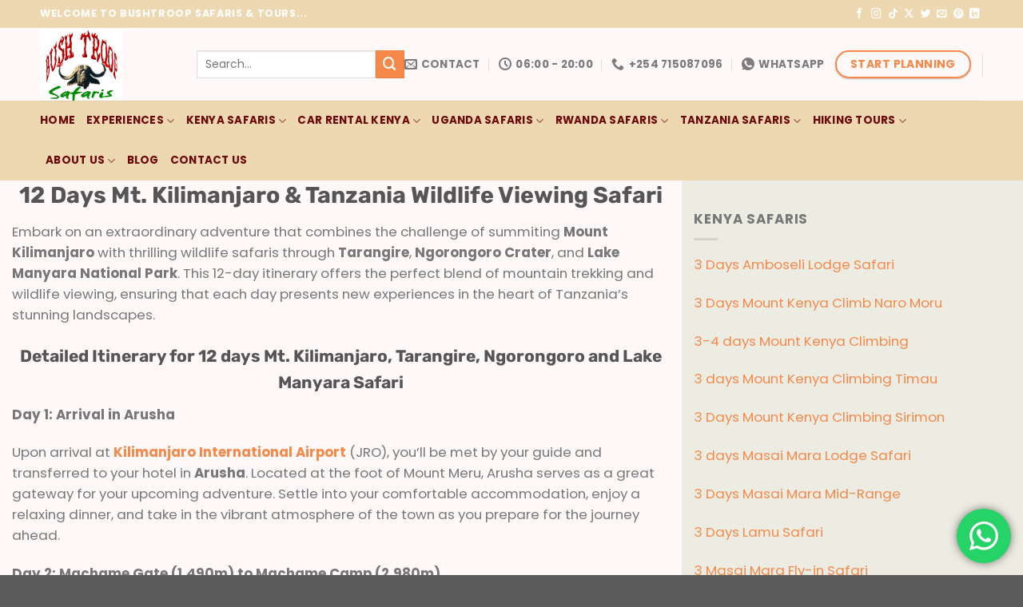

--- FILE ---
content_type: text/html; charset=UTF-8
request_url: https://bushtroop-safaris.com/12-days-mt-kilimanjaro-trek-lake-manyara-ngorongoro-safari/
body_size: 164380
content:
<!DOCTYPE html>
<html dir="ltr" lang="en-US" prefix="og: https://ogp.me/ns#" class="loading-site no-js">
<head>
	<meta charset="UTF-8" />
	<link rel="profile" href="http://gmpg.org/xfn/11" />
	<link rel="pingback" href="https://bushtroop-safaris.com/xmlrpc.php" />

	<script>(function(html){html.className = html.className.replace(/\bno-js\b/,'js')})(document.documentElement);</script>
<title>12 Days Mt. Kilimanjaro (Machame route) &amp; Wildlife Safari</title>

		<!-- All in One SEO 4.9.2 - aioseo.com -->
	<meta name="description" content="12 Days Mt. Kilimanjaro (Machame route) &amp; wildlife Safari offers 12 days Mount Kilimanjaro climbing via Machame route &amp; Tarangire, Ngorongoro, Lake Manyara." />
	<meta name="robots" content="max-image-preview:large" />
	<link rel="canonical" href="https://bushtroop-safaris.com/12-days-mt-kilimanjaro-trek-lake-manyara-ngorongoro-safari/" />
	<meta name="generator" content="All in One SEO (AIOSEO) 4.9.2" />
		<meta property="og:locale" content="en_US" />
		<meta property="og:site_name" content="Bushtroop-Safaris -" />
		<meta property="og:type" content="article" />
		<meta property="og:title" content="12 Days Mt. Kilimanjaro (Machame route) &amp; Wildlife Safari" />
		<meta property="og:description" content="12 Days Mt. Kilimanjaro (Machame route) &amp; wildlife Safari offers 12 days Mount Kilimanjaro climbing via Machame route &amp; Tarangire, Ngorongoro, Lake Manyara." />
		<meta property="og:url" content="https://bushtroop-safaris.com/12-days-mt-kilimanjaro-trek-lake-manyara-ngorongoro-safari/" />
		<meta property="article:published_time" content="2022-05-23T08:11:01+00:00" />
		<meta property="article:modified_time" content="2025-06-17T09:57:34+00:00" />
		<meta name="twitter:card" content="summary" />
		<meta name="twitter:title" content="12 Days Mt. Kilimanjaro (Machame route) &amp; Wildlife Safari" />
		<meta name="twitter:description" content="12 Days Mt. Kilimanjaro (Machame route) &amp; wildlife Safari offers 12 days Mount Kilimanjaro climbing via Machame route &amp; Tarangire, Ngorongoro, Lake Manyara." />
		<script type="application/ld+json" class="aioseo-schema">
			{"@context":"https:\/\/schema.org","@graph":[{"@type":"BreadcrumbList","@id":"https:\/\/bushtroop-safaris.com\/12-days-mt-kilimanjaro-trek-lake-manyara-ngorongoro-safari\/#breadcrumblist","itemListElement":[{"@type":"ListItem","@id":"https:\/\/bushtroop-safaris.com#listItem","position":1,"name":"Home","item":"https:\/\/bushtroop-safaris.com","nextItem":{"@type":"ListItem","@id":"https:\/\/bushtroop-safaris.com\/12-days-mt-kilimanjaro-trek-lake-manyara-ngorongoro-safari\/#listItem","name":"12 days Mt.Kilimanjaro &#038; Wildlife"}},{"@type":"ListItem","@id":"https:\/\/bushtroop-safaris.com\/12-days-mt-kilimanjaro-trek-lake-manyara-ngorongoro-safari\/#listItem","position":2,"name":"12 days Mt.Kilimanjaro &#038; Wildlife","previousItem":{"@type":"ListItem","@id":"https:\/\/bushtroop-safaris.com#listItem","name":"Home"}}]},{"@type":"Organization","@id":"https:\/\/bushtroop-safaris.com\/#organization","name":"Bushtroop-Safaris","url":"https:\/\/bushtroop-safaris.com\/"},{"@type":"WebPage","@id":"https:\/\/bushtroop-safaris.com\/12-days-mt-kilimanjaro-trek-lake-manyara-ngorongoro-safari\/#webpage","url":"https:\/\/bushtroop-safaris.com\/12-days-mt-kilimanjaro-trek-lake-manyara-ngorongoro-safari\/","name":"12 Days Mt. Kilimanjaro (Machame route) & Wildlife Safari","description":"12 Days Mt. Kilimanjaro (Machame route) & wildlife Safari offers 12 days Mount Kilimanjaro climbing via Machame route & Tarangire, Ngorongoro, Lake Manyara.","inLanguage":"en-US","isPartOf":{"@id":"https:\/\/bushtroop-safaris.com\/#website"},"breadcrumb":{"@id":"https:\/\/bushtroop-safaris.com\/12-days-mt-kilimanjaro-trek-lake-manyara-ngorongoro-safari\/#breadcrumblist"},"datePublished":"2022-05-23T08:11:01+00:00","dateModified":"2025-06-17T09:57:34+00:00"},{"@type":"WebSite","@id":"https:\/\/bushtroop-safaris.com\/#website","url":"https:\/\/bushtroop-safaris.com\/","name":"Bushtroop-Safaris","inLanguage":"en-US","publisher":{"@id":"https:\/\/bushtroop-safaris.com\/#organization"}}]}
		</script>
		<!-- All in One SEO -->

<meta name="viewport" content="width=device-width, initial-scale=1" /><link rel='prefetch' href='https://bushtroop-safaris.com/wp-content/themes/flatsome-3.18.5/assets/js/flatsome.js?ver=a0a7aee297766598a20e' />
<link rel='prefetch' href='https://bushtroop-safaris.com/wp-content/themes/flatsome-3.18.5/assets/js/chunk.slider.js?ver=3.18.5' />
<link rel='prefetch' href='https://bushtroop-safaris.com/wp-content/themes/flatsome-3.18.5/assets/js/chunk.popups.js?ver=3.18.5' />
<link rel='prefetch' href='https://bushtroop-safaris.com/wp-content/themes/flatsome-3.18.5/assets/js/chunk.tooltips.js?ver=3.18.5' />
<link rel='prefetch' href='https://bushtroop-safaris.com/wp-content/themes/flatsome-3.18.5/assets/js/woocommerce.js?ver=49415fe6a9266f32f1f2' />
<link rel="alternate" type="application/rss+xml" title="Bushtroop-Safaris &raquo; Feed" href="https://bushtroop-safaris.com/feed/" />
<link rel="alternate" type="application/rss+xml" title="Bushtroop-Safaris &raquo; Comments Feed" href="https://bushtroop-safaris.com/comments/feed/" />
<link rel="alternate" title="oEmbed (JSON)" type="application/json+oembed" href="https://bushtroop-safaris.com/wp-json/oembed/1.0/embed?url=https%3A%2F%2Fbushtroop-safaris.com%2F12-days-mt-kilimanjaro-trek-lake-manyara-ngorongoro-safari%2F" />
<link rel="alternate" title="oEmbed (XML)" type="text/xml+oembed" href="https://bushtroop-safaris.com/wp-json/oembed/1.0/embed?url=https%3A%2F%2Fbushtroop-safaris.com%2F12-days-mt-kilimanjaro-trek-lake-manyara-ngorongoro-safari%2F&#038;format=xml" />
<style id='wp-img-auto-sizes-contain-inline-css' type='text/css'>
img:is([sizes=auto i],[sizes^="auto," i]){contain-intrinsic-size:3000px 1500px}
/*# sourceURL=wp-img-auto-sizes-contain-inline-css */
</style>
<link rel='stylesheet' id='ht_ctc_main_css-css' href='https://bushtroop-safaris.com/wp-content/plugins/click-to-chat-for-whatsapp/new/inc/assets/css/main.css?ver=4.35' type='text/css' media='all' />
<style id='wp-emoji-styles-inline-css' type='text/css'>

	img.wp-smiley, img.emoji {
		display: inline !important;
		border: none !important;
		box-shadow: none !important;
		height: 1em !important;
		width: 1em !important;
		margin: 0 0.07em !important;
		vertical-align: -0.1em !important;
		background: none !important;
		padding: 0 !important;
	}
/*# sourceURL=wp-emoji-styles-inline-css */
</style>
<style id='wp-block-library-inline-css' type='text/css'>
:root{--wp-block-synced-color:#7a00df;--wp-block-synced-color--rgb:122,0,223;--wp-bound-block-color:var(--wp-block-synced-color);--wp-editor-canvas-background:#ddd;--wp-admin-theme-color:#007cba;--wp-admin-theme-color--rgb:0,124,186;--wp-admin-theme-color-darker-10:#006ba1;--wp-admin-theme-color-darker-10--rgb:0,107,160.5;--wp-admin-theme-color-darker-20:#005a87;--wp-admin-theme-color-darker-20--rgb:0,90,135;--wp-admin-border-width-focus:2px}@media (min-resolution:192dpi){:root{--wp-admin-border-width-focus:1.5px}}.wp-element-button{cursor:pointer}:root .has-very-light-gray-background-color{background-color:#eee}:root .has-very-dark-gray-background-color{background-color:#313131}:root .has-very-light-gray-color{color:#eee}:root .has-very-dark-gray-color{color:#313131}:root .has-vivid-green-cyan-to-vivid-cyan-blue-gradient-background{background:linear-gradient(135deg,#00d084,#0693e3)}:root .has-purple-crush-gradient-background{background:linear-gradient(135deg,#34e2e4,#4721fb 50%,#ab1dfe)}:root .has-hazy-dawn-gradient-background{background:linear-gradient(135deg,#faaca8,#dad0ec)}:root .has-subdued-olive-gradient-background{background:linear-gradient(135deg,#fafae1,#67a671)}:root .has-atomic-cream-gradient-background{background:linear-gradient(135deg,#fdd79a,#004a59)}:root .has-nightshade-gradient-background{background:linear-gradient(135deg,#330968,#31cdcf)}:root .has-midnight-gradient-background{background:linear-gradient(135deg,#020381,#2874fc)}:root{--wp--preset--font-size--normal:16px;--wp--preset--font-size--huge:42px}.has-regular-font-size{font-size:1em}.has-larger-font-size{font-size:2.625em}.has-normal-font-size{font-size:var(--wp--preset--font-size--normal)}.has-huge-font-size{font-size:var(--wp--preset--font-size--huge)}.has-text-align-center{text-align:center}.has-text-align-left{text-align:left}.has-text-align-right{text-align:right}.has-fit-text{white-space:nowrap!important}#end-resizable-editor-section{display:none}.aligncenter{clear:both}.items-justified-left{justify-content:flex-start}.items-justified-center{justify-content:center}.items-justified-right{justify-content:flex-end}.items-justified-space-between{justify-content:space-between}.screen-reader-text{border:0;clip-path:inset(50%);height:1px;margin:-1px;overflow:hidden;padding:0;position:absolute;width:1px;word-wrap:normal!important}.screen-reader-text:focus{background-color:#ddd;clip-path:none;color:#444;display:block;font-size:1em;height:auto;left:5px;line-height:normal;padding:15px 23px 14px;text-decoration:none;top:5px;width:auto;z-index:100000}html :where(.has-border-color){border-style:solid}html :where([style*=border-top-color]){border-top-style:solid}html :where([style*=border-right-color]){border-right-style:solid}html :where([style*=border-bottom-color]){border-bottom-style:solid}html :where([style*=border-left-color]){border-left-style:solid}html :where([style*=border-width]){border-style:solid}html :where([style*=border-top-width]){border-top-style:solid}html :where([style*=border-right-width]){border-right-style:solid}html :where([style*=border-bottom-width]){border-bottom-style:solid}html :where([style*=border-left-width]){border-left-style:solid}html :where(img[class*=wp-image-]){height:auto;max-width:100%}:where(figure){margin:0 0 1em}html :where(.is-position-sticky){--wp-admin--admin-bar--position-offset:var(--wp-admin--admin-bar--height,0px)}@media screen and (max-width:600px){html :where(.is-position-sticky){--wp-admin--admin-bar--position-offset:0px}}

/*# sourceURL=wp-block-library-inline-css */
</style><link rel='stylesheet' id='wc-blocks-style-css' href='https://bushtroop-safaris.com/wp-content/plugins/woocommerce/assets/client/blocks/wc-blocks.css?ver=wc-10.0.5' type='text/css' media='all' />
<style id='global-styles-inline-css' type='text/css'>
:root{--wp--preset--aspect-ratio--square: 1;--wp--preset--aspect-ratio--4-3: 4/3;--wp--preset--aspect-ratio--3-4: 3/4;--wp--preset--aspect-ratio--3-2: 3/2;--wp--preset--aspect-ratio--2-3: 2/3;--wp--preset--aspect-ratio--16-9: 16/9;--wp--preset--aspect-ratio--9-16: 9/16;--wp--preset--color--black: #000000;--wp--preset--color--cyan-bluish-gray: #abb8c3;--wp--preset--color--white: #ffffff;--wp--preset--color--pale-pink: #f78da7;--wp--preset--color--vivid-red: #cf2e2e;--wp--preset--color--luminous-vivid-orange: #ff6900;--wp--preset--color--luminous-vivid-amber: #fcb900;--wp--preset--color--light-green-cyan: #7bdcb5;--wp--preset--color--vivid-green-cyan: #00d084;--wp--preset--color--pale-cyan-blue: #8ed1fc;--wp--preset--color--vivid-cyan-blue: #0693e3;--wp--preset--color--vivid-purple: #9b51e0;--wp--preset--color--primary: #000000;--wp--preset--color--secondary: #f6894a;--wp--preset--color--success: #a50d0d;--wp--preset--color--alert: #81d742;--wp--preset--gradient--vivid-cyan-blue-to-vivid-purple: linear-gradient(135deg,rgb(6,147,227) 0%,rgb(155,81,224) 100%);--wp--preset--gradient--light-green-cyan-to-vivid-green-cyan: linear-gradient(135deg,rgb(122,220,180) 0%,rgb(0,208,130) 100%);--wp--preset--gradient--luminous-vivid-amber-to-luminous-vivid-orange: linear-gradient(135deg,rgb(252,185,0) 0%,rgb(255,105,0) 100%);--wp--preset--gradient--luminous-vivid-orange-to-vivid-red: linear-gradient(135deg,rgb(255,105,0) 0%,rgb(207,46,46) 100%);--wp--preset--gradient--very-light-gray-to-cyan-bluish-gray: linear-gradient(135deg,rgb(238,238,238) 0%,rgb(169,184,195) 100%);--wp--preset--gradient--cool-to-warm-spectrum: linear-gradient(135deg,rgb(74,234,220) 0%,rgb(151,120,209) 20%,rgb(207,42,186) 40%,rgb(238,44,130) 60%,rgb(251,105,98) 80%,rgb(254,248,76) 100%);--wp--preset--gradient--blush-light-purple: linear-gradient(135deg,rgb(255,206,236) 0%,rgb(152,150,240) 100%);--wp--preset--gradient--blush-bordeaux: linear-gradient(135deg,rgb(254,205,165) 0%,rgb(254,45,45) 50%,rgb(107,0,62) 100%);--wp--preset--gradient--luminous-dusk: linear-gradient(135deg,rgb(255,203,112) 0%,rgb(199,81,192) 50%,rgb(65,88,208) 100%);--wp--preset--gradient--pale-ocean: linear-gradient(135deg,rgb(255,245,203) 0%,rgb(182,227,212) 50%,rgb(51,167,181) 100%);--wp--preset--gradient--electric-grass: linear-gradient(135deg,rgb(202,248,128) 0%,rgb(113,206,126) 100%);--wp--preset--gradient--midnight: linear-gradient(135deg,rgb(2,3,129) 0%,rgb(40,116,252) 100%);--wp--preset--font-size--small: 13px;--wp--preset--font-size--medium: 20px;--wp--preset--font-size--large: 36px;--wp--preset--font-size--x-large: 42px;--wp--preset--spacing--20: 0.44rem;--wp--preset--spacing--30: 0.67rem;--wp--preset--spacing--40: 1rem;--wp--preset--spacing--50: 1.5rem;--wp--preset--spacing--60: 2.25rem;--wp--preset--spacing--70: 3.38rem;--wp--preset--spacing--80: 5.06rem;--wp--preset--shadow--natural: 6px 6px 9px rgba(0, 0, 0, 0.2);--wp--preset--shadow--deep: 12px 12px 50px rgba(0, 0, 0, 0.4);--wp--preset--shadow--sharp: 6px 6px 0px rgba(0, 0, 0, 0.2);--wp--preset--shadow--outlined: 6px 6px 0px -3px rgb(255, 255, 255), 6px 6px rgb(0, 0, 0);--wp--preset--shadow--crisp: 6px 6px 0px rgb(0, 0, 0);}:where(body) { margin: 0; }.wp-site-blocks > .alignleft { float: left; margin-right: 2em; }.wp-site-blocks > .alignright { float: right; margin-left: 2em; }.wp-site-blocks > .aligncenter { justify-content: center; margin-left: auto; margin-right: auto; }:where(.is-layout-flex){gap: 0.5em;}:where(.is-layout-grid){gap: 0.5em;}.is-layout-flow > .alignleft{float: left;margin-inline-start: 0;margin-inline-end: 2em;}.is-layout-flow > .alignright{float: right;margin-inline-start: 2em;margin-inline-end: 0;}.is-layout-flow > .aligncenter{margin-left: auto !important;margin-right: auto !important;}.is-layout-constrained > .alignleft{float: left;margin-inline-start: 0;margin-inline-end: 2em;}.is-layout-constrained > .alignright{float: right;margin-inline-start: 2em;margin-inline-end: 0;}.is-layout-constrained > .aligncenter{margin-left: auto !important;margin-right: auto !important;}.is-layout-constrained > :where(:not(.alignleft):not(.alignright):not(.alignfull)){margin-left: auto !important;margin-right: auto !important;}body .is-layout-flex{display: flex;}.is-layout-flex{flex-wrap: wrap;align-items: center;}.is-layout-flex > :is(*, div){margin: 0;}body .is-layout-grid{display: grid;}.is-layout-grid > :is(*, div){margin: 0;}body{padding-top: 0px;padding-right: 0px;padding-bottom: 0px;padding-left: 0px;}a:where(:not(.wp-element-button)){text-decoration: none;}:root :where(.wp-element-button, .wp-block-button__link){background-color: #32373c;border-width: 0;color: #fff;font-family: inherit;font-size: inherit;font-style: inherit;font-weight: inherit;letter-spacing: inherit;line-height: inherit;padding-top: calc(0.667em + 2px);padding-right: calc(1.333em + 2px);padding-bottom: calc(0.667em + 2px);padding-left: calc(1.333em + 2px);text-decoration: none;text-transform: inherit;}.has-black-color{color: var(--wp--preset--color--black) !important;}.has-cyan-bluish-gray-color{color: var(--wp--preset--color--cyan-bluish-gray) !important;}.has-white-color{color: var(--wp--preset--color--white) !important;}.has-pale-pink-color{color: var(--wp--preset--color--pale-pink) !important;}.has-vivid-red-color{color: var(--wp--preset--color--vivid-red) !important;}.has-luminous-vivid-orange-color{color: var(--wp--preset--color--luminous-vivid-orange) !important;}.has-luminous-vivid-amber-color{color: var(--wp--preset--color--luminous-vivid-amber) !important;}.has-light-green-cyan-color{color: var(--wp--preset--color--light-green-cyan) !important;}.has-vivid-green-cyan-color{color: var(--wp--preset--color--vivid-green-cyan) !important;}.has-pale-cyan-blue-color{color: var(--wp--preset--color--pale-cyan-blue) !important;}.has-vivid-cyan-blue-color{color: var(--wp--preset--color--vivid-cyan-blue) !important;}.has-vivid-purple-color{color: var(--wp--preset--color--vivid-purple) !important;}.has-primary-color{color: var(--wp--preset--color--primary) !important;}.has-secondary-color{color: var(--wp--preset--color--secondary) !important;}.has-success-color{color: var(--wp--preset--color--success) !important;}.has-alert-color{color: var(--wp--preset--color--alert) !important;}.has-black-background-color{background-color: var(--wp--preset--color--black) !important;}.has-cyan-bluish-gray-background-color{background-color: var(--wp--preset--color--cyan-bluish-gray) !important;}.has-white-background-color{background-color: var(--wp--preset--color--white) !important;}.has-pale-pink-background-color{background-color: var(--wp--preset--color--pale-pink) !important;}.has-vivid-red-background-color{background-color: var(--wp--preset--color--vivid-red) !important;}.has-luminous-vivid-orange-background-color{background-color: var(--wp--preset--color--luminous-vivid-orange) !important;}.has-luminous-vivid-amber-background-color{background-color: var(--wp--preset--color--luminous-vivid-amber) !important;}.has-light-green-cyan-background-color{background-color: var(--wp--preset--color--light-green-cyan) !important;}.has-vivid-green-cyan-background-color{background-color: var(--wp--preset--color--vivid-green-cyan) !important;}.has-pale-cyan-blue-background-color{background-color: var(--wp--preset--color--pale-cyan-blue) !important;}.has-vivid-cyan-blue-background-color{background-color: var(--wp--preset--color--vivid-cyan-blue) !important;}.has-vivid-purple-background-color{background-color: var(--wp--preset--color--vivid-purple) !important;}.has-primary-background-color{background-color: var(--wp--preset--color--primary) !important;}.has-secondary-background-color{background-color: var(--wp--preset--color--secondary) !important;}.has-success-background-color{background-color: var(--wp--preset--color--success) !important;}.has-alert-background-color{background-color: var(--wp--preset--color--alert) !important;}.has-black-border-color{border-color: var(--wp--preset--color--black) !important;}.has-cyan-bluish-gray-border-color{border-color: var(--wp--preset--color--cyan-bluish-gray) !important;}.has-white-border-color{border-color: var(--wp--preset--color--white) !important;}.has-pale-pink-border-color{border-color: var(--wp--preset--color--pale-pink) !important;}.has-vivid-red-border-color{border-color: var(--wp--preset--color--vivid-red) !important;}.has-luminous-vivid-orange-border-color{border-color: var(--wp--preset--color--luminous-vivid-orange) !important;}.has-luminous-vivid-amber-border-color{border-color: var(--wp--preset--color--luminous-vivid-amber) !important;}.has-light-green-cyan-border-color{border-color: var(--wp--preset--color--light-green-cyan) !important;}.has-vivid-green-cyan-border-color{border-color: var(--wp--preset--color--vivid-green-cyan) !important;}.has-pale-cyan-blue-border-color{border-color: var(--wp--preset--color--pale-cyan-blue) !important;}.has-vivid-cyan-blue-border-color{border-color: var(--wp--preset--color--vivid-cyan-blue) !important;}.has-vivid-purple-border-color{border-color: var(--wp--preset--color--vivid-purple) !important;}.has-primary-border-color{border-color: var(--wp--preset--color--primary) !important;}.has-secondary-border-color{border-color: var(--wp--preset--color--secondary) !important;}.has-success-border-color{border-color: var(--wp--preset--color--success) !important;}.has-alert-border-color{border-color: var(--wp--preset--color--alert) !important;}.has-vivid-cyan-blue-to-vivid-purple-gradient-background{background: var(--wp--preset--gradient--vivid-cyan-blue-to-vivid-purple) !important;}.has-light-green-cyan-to-vivid-green-cyan-gradient-background{background: var(--wp--preset--gradient--light-green-cyan-to-vivid-green-cyan) !important;}.has-luminous-vivid-amber-to-luminous-vivid-orange-gradient-background{background: var(--wp--preset--gradient--luminous-vivid-amber-to-luminous-vivid-orange) !important;}.has-luminous-vivid-orange-to-vivid-red-gradient-background{background: var(--wp--preset--gradient--luminous-vivid-orange-to-vivid-red) !important;}.has-very-light-gray-to-cyan-bluish-gray-gradient-background{background: var(--wp--preset--gradient--very-light-gray-to-cyan-bluish-gray) !important;}.has-cool-to-warm-spectrum-gradient-background{background: var(--wp--preset--gradient--cool-to-warm-spectrum) !important;}.has-blush-light-purple-gradient-background{background: var(--wp--preset--gradient--blush-light-purple) !important;}.has-blush-bordeaux-gradient-background{background: var(--wp--preset--gradient--blush-bordeaux) !important;}.has-luminous-dusk-gradient-background{background: var(--wp--preset--gradient--luminous-dusk) !important;}.has-pale-ocean-gradient-background{background: var(--wp--preset--gradient--pale-ocean) !important;}.has-electric-grass-gradient-background{background: var(--wp--preset--gradient--electric-grass) !important;}.has-midnight-gradient-background{background: var(--wp--preset--gradient--midnight) !important;}.has-small-font-size{font-size: var(--wp--preset--font-size--small) !important;}.has-medium-font-size{font-size: var(--wp--preset--font-size--medium) !important;}.has-large-font-size{font-size: var(--wp--preset--font-size--large) !important;}.has-x-large-font-size{font-size: var(--wp--preset--font-size--x-large) !important;}
/*# sourceURL=global-styles-inline-css */
</style>

<link rel='stylesheet' id='contact-form-7-css' href='https://bushtroop-safaris.com/wp-content/plugins/contact-form-7/includes/css/styles.css?ver=6.1.4' type='text/css' media='all' />
<style id='woocommerce-inline-inline-css' type='text/css'>
.woocommerce form .form-row .required { visibility: visible; }
/*# sourceURL=woocommerce-inline-inline-css */
</style>
<link rel='stylesheet' id='wpforms-classic-full-css' href='https://bushtroop-safaris.com/wp-content/plugins/wpforms-lite/assets/css/frontend/classic/wpforms-full.min.css?ver=1.9.8.7' type='text/css' media='all' />
<link rel='stylesheet' id='brands-styles-css' href='https://bushtroop-safaris.com/wp-content/plugins/woocommerce/assets/css/brands.css?ver=10.0.5' type='text/css' media='all' />
<link rel='stylesheet' id='js_composer_front-css' href='https://bushtroop-safaris.com/wp-content/plugins/js_composer/assets/css/js_composer.min.css?ver=6.9.0' type='text/css' media='all' />
<link rel='stylesheet' id='flatsome-main-css' href='https://bushtroop-safaris.com/wp-content/themes/flatsome-3.18.5/assets/css/flatsome.css?ver=3.18.5' type='text/css' media='all' />
<style id='flatsome-main-inline-css' type='text/css'>
@font-face {
				font-family: "fl-icons";
				font-display: block;
				src: url(https://bushtroop-safaris.com/wp-content/themes/flatsome-3.18.5/assets/css/icons/fl-icons.eot?v=3.18.5);
				src:
					url(https://bushtroop-safaris.com/wp-content/themes/flatsome-3.18.5/assets/css/icons/fl-icons.eot#iefix?v=3.18.5) format("embedded-opentype"),
					url(https://bushtroop-safaris.com/wp-content/themes/flatsome-3.18.5/assets/css/icons/fl-icons.woff2?v=3.18.5) format("woff2"),
					url(https://bushtroop-safaris.com/wp-content/themes/flatsome-3.18.5/assets/css/icons/fl-icons.ttf?v=3.18.5) format("truetype"),
					url(https://bushtroop-safaris.com/wp-content/themes/flatsome-3.18.5/assets/css/icons/fl-icons.woff?v=3.18.5) format("woff"),
					url(https://bushtroop-safaris.com/wp-content/themes/flatsome-3.18.5/assets/css/icons/fl-icons.svg?v=3.18.5#fl-icons) format("svg");
			}
/*# sourceURL=flatsome-main-inline-css */
</style>
<link rel='stylesheet' id='flatsome-shop-css' href='https://bushtroop-safaris.com/wp-content/themes/flatsome-3.18.5/assets/css/flatsome-shop.css?ver=3.18.5' type='text/css' media='all' />
<link rel='stylesheet' id='flatsome-style-css' href='https://bushtroop-safaris.com/wp-content/themes/flatsome-3.18.5/style.css?ver=3.18.5' type='text/css' media='all' />
<script type="text/javascript">
            window._nslDOMReady = (function () {
                const executedCallbacks = new Set();
            
                return function (callback) {
                    /**
                    * Third parties might dispatch DOMContentLoaded events, so we need to ensure that we only run our callback once!
                    */
                    if (executedCallbacks.has(callback)) return;
            
                    const wrappedCallback = function () {
                        if (executedCallbacks.has(callback)) return;
                        executedCallbacks.add(callback);
                        callback();
                    };
            
                    if (document.readyState === "complete" || document.readyState === "interactive") {
                        wrappedCallback();
                    } else {
                        document.addEventListener("DOMContentLoaded", wrappedCallback);
                    }
                };
            })();
        </script><script type="text/javascript" src="https://bushtroop-safaris.com/wp-includes/js/jquery/jquery.min.js?ver=3.7.1" id="jquery-core-js"></script>
<script type="text/javascript" src="https://bushtroop-safaris.com/wp-includes/js/jquery/jquery-migrate.min.js?ver=3.4.1" id="jquery-migrate-js"></script>
<script type="text/javascript" src="https://bushtroop-safaris.com/wp-content/plugins/woocommerce/assets/js/jquery-blockui/jquery.blockUI.min.js?ver=2.7.0-wc.10.0.5" id="jquery-blockui-js" data-wp-strategy="defer"></script>
<script type="text/javascript" id="wc-add-to-cart-js-extra">
/* <![CDATA[ */
var wc_add_to_cart_params = {"ajax_url":"/wp-admin/admin-ajax.php","wc_ajax_url":"/?wc-ajax=%%endpoint%%","i18n_view_cart":"View cart","cart_url":"https://bushtroop-safaris.com","is_cart":"","cart_redirect_after_add":"no"};
//# sourceURL=wc-add-to-cart-js-extra
/* ]]> */
</script>
<script type="text/javascript" src="https://bushtroop-safaris.com/wp-content/plugins/woocommerce/assets/js/frontend/add-to-cart.min.js?ver=10.0.5" id="wc-add-to-cart-js" data-wp-strategy="defer"></script>
<script type="text/javascript" src="https://bushtroop-safaris.com/wp-content/plugins/woocommerce/assets/js/js-cookie/js.cookie.min.js?ver=2.1.4-wc.10.0.5" id="js-cookie-js" data-wp-strategy="defer"></script>
<script type="text/javascript" src="https://bushtroop-safaris.com/wp-content/plugins/js_composer/assets/js/vendors/woocommerce-add-to-cart.js?ver=6.9.0" id="vc_woocommerce-add-to-cart-js-js"></script>
<link rel="https://api.w.org/" href="https://bushtroop-safaris.com/wp-json/" /><link rel="alternate" title="JSON" type="application/json" href="https://bushtroop-safaris.com/wp-json/wp/v2/pages/481" /><link rel="EditURI" type="application/rsd+xml" title="RSD" href="https://bushtroop-safaris.com/xmlrpc.php?rsd" />
<meta name="generator" content="WordPress 6.9" />
<meta name="generator" content="WooCommerce 10.0.5" />
<link rel='shortlink' href='https://bushtroop-safaris.com/?p=481' />
<!-- HubSpot WordPress Plugin v11.3.33: embed JS disabled as a portalId has not yet been configured --><style>.bg{opacity: 0; transition: opacity 1s; -webkit-transition: opacity 1s;} .bg-loaded{opacity: 1;}</style>	<noscript><style>.woocommerce-product-gallery{ opacity: 1 !important; }</style></noscript>
	<meta name="generator" content="Powered by WPBakery Page Builder - drag and drop page builder for WordPress."/>
<meta name="generator" content="Powered by Slider Revolution 6.5.13 - responsive, Mobile-Friendly Slider Plugin for WordPress with comfortable drag and drop interface." />
<link rel="icon" href="https://bushtroop-safaris.com/wp-content/uploads/2022/05/cropped-IMG-20220407-WA0016-32x32.jpg" sizes="32x32" />
<link rel="icon" href="https://bushtroop-safaris.com/wp-content/uploads/2022/05/cropped-IMG-20220407-WA0016-192x192.jpg" sizes="192x192" />
<link rel="apple-touch-icon" href="https://bushtroop-safaris.com/wp-content/uploads/2022/05/cropped-IMG-20220407-WA0016-180x180.jpg" />
<meta name="msapplication-TileImage" content="https://bushtroop-safaris.com/wp-content/uploads/2022/05/cropped-IMG-20220407-WA0016-270x270.jpg" />
<script>function setREVStartSize(e){
			//window.requestAnimationFrame(function() {
				window.RSIW = window.RSIW===undefined ? window.innerWidth : window.RSIW;
				window.RSIH = window.RSIH===undefined ? window.innerHeight : window.RSIH;
				try {
					var pw = document.getElementById(e.c).parentNode.offsetWidth,
						newh;
					pw = pw===0 || isNaN(pw) ? window.RSIW : pw;
					e.tabw = e.tabw===undefined ? 0 : parseInt(e.tabw);
					e.thumbw = e.thumbw===undefined ? 0 : parseInt(e.thumbw);
					e.tabh = e.tabh===undefined ? 0 : parseInt(e.tabh);
					e.thumbh = e.thumbh===undefined ? 0 : parseInt(e.thumbh);
					e.tabhide = e.tabhide===undefined ? 0 : parseInt(e.tabhide);
					e.thumbhide = e.thumbhide===undefined ? 0 : parseInt(e.thumbhide);
					e.mh = e.mh===undefined || e.mh=="" || e.mh==="auto" ? 0 : parseInt(e.mh,0);
					if(e.layout==="fullscreen" || e.l==="fullscreen")
						newh = Math.max(e.mh,window.RSIH);
					else{
						e.gw = Array.isArray(e.gw) ? e.gw : [e.gw];
						for (var i in e.rl) if (e.gw[i]===undefined || e.gw[i]===0) e.gw[i] = e.gw[i-1];
						e.gh = e.el===undefined || e.el==="" || (Array.isArray(e.el) && e.el.length==0)? e.gh : e.el;
						e.gh = Array.isArray(e.gh) ? e.gh : [e.gh];
						for (var i in e.rl) if (e.gh[i]===undefined || e.gh[i]===0) e.gh[i] = e.gh[i-1];
											
						var nl = new Array(e.rl.length),
							ix = 0,
							sl;
						e.tabw = e.tabhide>=pw ? 0 : e.tabw;
						e.thumbw = e.thumbhide>=pw ? 0 : e.thumbw;
						e.tabh = e.tabhide>=pw ? 0 : e.tabh;
						e.thumbh = e.thumbhide>=pw ? 0 : e.thumbh;
						for (var i in e.rl) nl[i] = e.rl[i]<window.RSIW ? 0 : e.rl[i];
						sl = nl[0];
						for (var i in nl) if (sl>nl[i] && nl[i]>0) { sl = nl[i]; ix=i;}
						var m = pw>(e.gw[ix]+e.tabw+e.thumbw) ? 1 : (pw-(e.tabw+e.thumbw)) / (e.gw[ix]);
						newh =  (e.gh[ix] * m) + (e.tabh + e.thumbh);
					}
					var el = document.getElementById(e.c);
					if (el!==null && el) el.style.height = newh+"px";
					el = document.getElementById(e.c+"_wrapper");
					if (el!==null && el) {
						el.style.height = newh+"px";
						el.style.display = "block";
					}
				} catch(e){
					console.log("Failure at Presize of Slider:" + e)
				}
			//});
		  };</script>
<style id="custom-css" type="text/css">:root {--primary-color: #000000;--fs-color-primary: #000000;--fs-color-secondary: #f6894a;--fs-color-success: #a50d0d;--fs-color-alert: #81d742;--fs-experimental-link-color: #f6894a;--fs-experimental-link-color-hover: #a50d0d;}.tooltipster-base {--tooltip-color: #fff;--tooltip-bg-color: #000;}.off-canvas-right .mfp-content, .off-canvas-left .mfp-content {--drawer-width: 300px;}.off-canvas .mfp-content.off-canvas-cart {--drawer-width: 360px;}.container-width, .full-width .ubermenu-nav, .container, .row{max-width: 1210px}.row.row-collapse{max-width: 1180px}.row.row-small{max-width: 1202.5px}.row.row-large{max-width: 1240px}.sticky-add-to-cart--active, #wrapper,#main,#main.dark{background-color: #fef9f8}.header-main{height: 91px}#logo img{max-height: 91px}#logo{width:166px;}.header-bottom{min-height: 43px}.header-top{min-height: 35px}.transparent .header-main{height: 30px}.transparent #logo img{max-height: 30px}.has-transparent + .page-title:first-of-type,.has-transparent + #main > .page-title,.has-transparent + #main > div > .page-title,.has-transparent + #main .page-header-wrapper:first-of-type .page-title{padding-top: 110px;}.header.show-on-scroll,.stuck .header-main{height:70px!important}.stuck #logo img{max-height: 70px!important}.header-bg-color {background-color: #fef9f8}.header-bottom {background-color: #edd8b1}.top-bar-nav > li > a{line-height: 16px }.header-main .nav > li > a{line-height: 16px }.header-bottom-nav > li > a{line-height: 30px }@media (max-width: 549px) {.header-main{height: 70px}#logo img{max-height: 70px}}.nav-dropdown-has-arrow.nav-dropdown-has-border li.has-dropdown:before{border-bottom-color: #ffffff;}.nav .nav-dropdown{border-color: #ffffff }.nav-dropdown-has-arrow li.has-dropdown:after{border-bottom-color: #fef9f8;}.nav .nav-dropdown{background-color: #fef9f8}.header-top{background-color:#edd8b1!important;}.blog-wrapper{background-color: #fef9f8;}body{font-size: 105%;}@media screen and (max-width: 549px){body{font-size: 100%;}}body{font-family: Poppins, sans-serif;}body {font-weight: 400;font-style: normal;}.nav > li > a {font-family: Poppins, sans-serif;}.mobile-sidebar-levels-2 .nav > li > ul > li > a {font-family: Poppins, sans-serif;}.nav > li > a,.mobile-sidebar-levels-2 .nav > li > ul > li > a {font-weight: 700;font-style: normal;}h1,h2,h3,h4,h5,h6,.heading-font, .off-canvas-center .nav-sidebar.nav-vertical > li > a{font-family: Rubik, sans-serif;}h1,h2,h3,h4,h5,h6,.heading-font,.banner h1,.banner h2 {font-weight: 700;font-style: normal;}.alt-font{font-family: "Dancing Script", sans-serif;}.alt-font {font-weight: 400!important;font-style: normal!important;}.header:not(.transparent) .top-bar-nav > li > a {color: #a50d0d;}.header:not(.transparent) .top-bar-nav.nav > li > a:hover,.header:not(.transparent) .top-bar-nav.nav > li.active > a,.header:not(.transparent) .top-bar-nav.nav > li.current > a,.header:not(.transparent) .top-bar-nav.nav > li > a.active,.header:not(.transparent) .top-bar-nav.nav > li > a.current{color: #f6894a;}.top-bar-nav.nav-line-bottom > li > a:before,.top-bar-nav.nav-line-grow > li > a:before,.top-bar-nav.nav-line > li > a:before,.top-bar-nav.nav-box > li > a:hover,.top-bar-nav.nav-box > li.active > a,.top-bar-nav.nav-pills > li > a:hover,.top-bar-nav.nav-pills > li.active > a{color:#FFF!important;background-color: #f6894a;}.header:not(.transparent) .header-bottom-nav.nav > li > a{color: #6d0808;}.header:not(.transparent) .header-bottom-nav.nav > li > a:hover,.header:not(.transparent) .header-bottom-nav.nav > li.active > a,.header:not(.transparent) .header-bottom-nav.nav > li.current > a,.header:not(.transparent) .header-bottom-nav.nav > li > a.active,.header:not(.transparent) .header-bottom-nav.nav > li > a.current{color: #f6894a;}.header-bottom-nav.nav-line-bottom > li > a:before,.header-bottom-nav.nav-line-grow > li > a:before,.header-bottom-nav.nav-line > li > a:before,.header-bottom-nav.nav-box > li > a:hover,.header-bottom-nav.nav-box > li.active > a,.header-bottom-nav.nav-pills > li > a:hover,.header-bottom-nav.nav-pills > li.active > a{color:#FFF!important;background-color: #f6894a;}.widget:where(:not(.widget_shopping_cart)) a{color: #f6894a;}.widget:where(:not(.widget_shopping_cart)) a:hover{color: #a50d0d;}.widget .tagcloud a:hover{border-color: #a50d0d; background-color: #a50d0d;}@media screen and (min-width: 550px){.products .box-vertical .box-image{min-width: 247px!important;width: 247px!important;}}.footer-1{background-color: #515151}.footer-2{background-color: #515151}.nav-vertical-fly-out > li + li {border-top-width: 1px; border-top-style: solid;}.label-new.menu-item > a:after{content:"New";}.label-hot.menu-item > a:after{content:"Hot";}.label-sale.menu-item > a:after{content:"Sale";}.label-popular.menu-item > a:after{content:"Popular";}</style><style id="kirki-inline-styles">/* arabic */
@font-face {
  font-family: 'Rubik';
  font-style: normal;
  font-weight: 700;
  font-display: swap;
  src: url(https://bushtroop-safaris.com/wp-content/fonts/rubik/iJWZBXyIfDnIV5PNhY1KTN7Z-Yh-4I-FUkU1Z4Y.woff2) format('woff2');
  unicode-range: U+0600-06FF, U+0750-077F, U+0870-088E, U+0890-0891, U+0897-08E1, U+08E3-08FF, U+200C-200E, U+2010-2011, U+204F, U+2E41, U+FB50-FDFF, U+FE70-FE74, U+FE76-FEFC, U+102E0-102FB, U+10E60-10E7E, U+10EC2-10EC4, U+10EFC-10EFF, U+1EE00-1EE03, U+1EE05-1EE1F, U+1EE21-1EE22, U+1EE24, U+1EE27, U+1EE29-1EE32, U+1EE34-1EE37, U+1EE39, U+1EE3B, U+1EE42, U+1EE47, U+1EE49, U+1EE4B, U+1EE4D-1EE4F, U+1EE51-1EE52, U+1EE54, U+1EE57, U+1EE59, U+1EE5B, U+1EE5D, U+1EE5F, U+1EE61-1EE62, U+1EE64, U+1EE67-1EE6A, U+1EE6C-1EE72, U+1EE74-1EE77, U+1EE79-1EE7C, U+1EE7E, U+1EE80-1EE89, U+1EE8B-1EE9B, U+1EEA1-1EEA3, U+1EEA5-1EEA9, U+1EEAB-1EEBB, U+1EEF0-1EEF1;
}
/* cyrillic-ext */
@font-face {
  font-family: 'Rubik';
  font-style: normal;
  font-weight: 700;
  font-display: swap;
  src: url(https://bushtroop-safaris.com/wp-content/fonts/rubik/iJWZBXyIfDnIV5PNhY1KTN7Z-Yh-4I-FWkU1Z4Y.woff2) format('woff2');
  unicode-range: U+0460-052F, U+1C80-1C8A, U+20B4, U+2DE0-2DFF, U+A640-A69F, U+FE2E-FE2F;
}
/* cyrillic */
@font-face {
  font-family: 'Rubik';
  font-style: normal;
  font-weight: 700;
  font-display: swap;
  src: url(https://bushtroop-safaris.com/wp-content/fonts/rubik/iJWZBXyIfDnIV5PNhY1KTN7Z-Yh-4I-FU0U1Z4Y.woff2) format('woff2');
  unicode-range: U+0301, U+0400-045F, U+0490-0491, U+04B0-04B1, U+2116;
}
/* hebrew */
@font-face {
  font-family: 'Rubik';
  font-style: normal;
  font-weight: 700;
  font-display: swap;
  src: url(https://bushtroop-safaris.com/wp-content/fonts/rubik/iJWZBXyIfDnIV5PNhY1KTN7Z-Yh-4I-FVUU1Z4Y.woff2) format('woff2');
  unicode-range: U+0307-0308, U+0590-05FF, U+200C-2010, U+20AA, U+25CC, U+FB1D-FB4F;
}
/* latin-ext */
@font-face {
  font-family: 'Rubik';
  font-style: normal;
  font-weight: 700;
  font-display: swap;
  src: url(https://bushtroop-safaris.com/wp-content/fonts/rubik/iJWZBXyIfDnIV5PNhY1KTN7Z-Yh-4I-FWUU1Z4Y.woff2) format('woff2');
  unicode-range: U+0100-02BA, U+02BD-02C5, U+02C7-02CC, U+02CE-02D7, U+02DD-02FF, U+0304, U+0308, U+0329, U+1D00-1DBF, U+1E00-1E9F, U+1EF2-1EFF, U+2020, U+20A0-20AB, U+20AD-20C0, U+2113, U+2C60-2C7F, U+A720-A7FF;
}
/* latin */
@font-face {
  font-family: 'Rubik';
  font-style: normal;
  font-weight: 700;
  font-display: swap;
  src: url(https://bushtroop-safaris.com/wp-content/fonts/rubik/iJWZBXyIfDnIV5PNhY1KTN7Z-Yh-4I-FV0U1.woff2) format('woff2');
  unicode-range: U+0000-00FF, U+0131, U+0152-0153, U+02BB-02BC, U+02C6, U+02DA, U+02DC, U+0304, U+0308, U+0329, U+2000-206F, U+20AC, U+2122, U+2191, U+2193, U+2212, U+2215, U+FEFF, U+FFFD;
}/* devanagari */
@font-face {
  font-family: 'Poppins';
  font-style: normal;
  font-weight: 400;
  font-display: swap;
  src: url(https://bushtroop-safaris.com/wp-content/fonts/poppins/pxiEyp8kv8JHgFVrJJbecmNE.woff2) format('woff2');
  unicode-range: U+0900-097F, U+1CD0-1CF9, U+200C-200D, U+20A8, U+20B9, U+20F0, U+25CC, U+A830-A839, U+A8E0-A8FF, U+11B00-11B09;
}
/* latin-ext */
@font-face {
  font-family: 'Poppins';
  font-style: normal;
  font-weight: 400;
  font-display: swap;
  src: url(https://bushtroop-safaris.com/wp-content/fonts/poppins/pxiEyp8kv8JHgFVrJJnecmNE.woff2) format('woff2');
  unicode-range: U+0100-02BA, U+02BD-02C5, U+02C7-02CC, U+02CE-02D7, U+02DD-02FF, U+0304, U+0308, U+0329, U+1D00-1DBF, U+1E00-1E9F, U+1EF2-1EFF, U+2020, U+20A0-20AB, U+20AD-20C0, U+2113, U+2C60-2C7F, U+A720-A7FF;
}
/* latin */
@font-face {
  font-family: 'Poppins';
  font-style: normal;
  font-weight: 400;
  font-display: swap;
  src: url(https://bushtroop-safaris.com/wp-content/fonts/poppins/pxiEyp8kv8JHgFVrJJfecg.woff2) format('woff2');
  unicode-range: U+0000-00FF, U+0131, U+0152-0153, U+02BB-02BC, U+02C6, U+02DA, U+02DC, U+0304, U+0308, U+0329, U+2000-206F, U+20AC, U+2122, U+2191, U+2193, U+2212, U+2215, U+FEFF, U+FFFD;
}
/* devanagari */
@font-face {
  font-family: 'Poppins';
  font-style: normal;
  font-weight: 700;
  font-display: swap;
  src: url(https://bushtroop-safaris.com/wp-content/fonts/poppins/pxiByp8kv8JHgFVrLCz7Z11lFc-K.woff2) format('woff2');
  unicode-range: U+0900-097F, U+1CD0-1CF9, U+200C-200D, U+20A8, U+20B9, U+20F0, U+25CC, U+A830-A839, U+A8E0-A8FF, U+11B00-11B09;
}
/* latin-ext */
@font-face {
  font-family: 'Poppins';
  font-style: normal;
  font-weight: 700;
  font-display: swap;
  src: url(https://bushtroop-safaris.com/wp-content/fonts/poppins/pxiByp8kv8JHgFVrLCz7Z1JlFc-K.woff2) format('woff2');
  unicode-range: U+0100-02BA, U+02BD-02C5, U+02C7-02CC, U+02CE-02D7, U+02DD-02FF, U+0304, U+0308, U+0329, U+1D00-1DBF, U+1E00-1E9F, U+1EF2-1EFF, U+2020, U+20A0-20AB, U+20AD-20C0, U+2113, U+2C60-2C7F, U+A720-A7FF;
}
/* latin */
@font-face {
  font-family: 'Poppins';
  font-style: normal;
  font-weight: 700;
  font-display: swap;
  src: url(https://bushtroop-safaris.com/wp-content/fonts/poppins/pxiByp8kv8JHgFVrLCz7Z1xlFQ.woff2) format('woff2');
  unicode-range: U+0000-00FF, U+0131, U+0152-0153, U+02BB-02BC, U+02C6, U+02DA, U+02DC, U+0304, U+0308, U+0329, U+2000-206F, U+20AC, U+2122, U+2191, U+2193, U+2212, U+2215, U+FEFF, U+FFFD;
}/* vietnamese */
@font-face {
  font-family: 'Dancing Script';
  font-style: normal;
  font-weight: 400;
  font-display: swap;
  src: url(https://bushtroop-safaris.com/wp-content/fonts/dancing-script/If2cXTr6YS-zF4S-kcSWSVi_sxjsohD9F50Ruu7BMSo3Rep8ltA.woff2) format('woff2');
  unicode-range: U+0102-0103, U+0110-0111, U+0128-0129, U+0168-0169, U+01A0-01A1, U+01AF-01B0, U+0300-0301, U+0303-0304, U+0308-0309, U+0323, U+0329, U+1EA0-1EF9, U+20AB;
}
/* latin-ext */
@font-face {
  font-family: 'Dancing Script';
  font-style: normal;
  font-weight: 400;
  font-display: swap;
  src: url(https://bushtroop-safaris.com/wp-content/fonts/dancing-script/If2cXTr6YS-zF4S-kcSWSVi_sxjsohD9F50Ruu7BMSo3ROp8ltA.woff2) format('woff2');
  unicode-range: U+0100-02BA, U+02BD-02C5, U+02C7-02CC, U+02CE-02D7, U+02DD-02FF, U+0304, U+0308, U+0329, U+1D00-1DBF, U+1E00-1E9F, U+1EF2-1EFF, U+2020, U+20A0-20AB, U+20AD-20C0, U+2113, U+2C60-2C7F, U+A720-A7FF;
}
/* latin */
@font-face {
  font-family: 'Dancing Script';
  font-style: normal;
  font-weight: 400;
  font-display: swap;
  src: url(https://bushtroop-safaris.com/wp-content/fonts/dancing-script/If2cXTr6YS-zF4S-kcSWSVi_sxjsohD9F50Ruu7BMSo3Sup8.woff2) format('woff2');
  unicode-range: U+0000-00FF, U+0131, U+0152-0153, U+02BB-02BC, U+02C6, U+02DA, U+02DC, U+0304, U+0308, U+0329, U+2000-206F, U+20AC, U+2122, U+2191, U+2193, U+2212, U+2215, U+FEFF, U+FFFD;
}</style><style type="text/css" data-type="vc_shortcodes-custom-css">.vc_custom_1720786586684{background-color: #ecece3 !important;}</style><noscript><style> .wpb_animate_when_almost_visible { opacity: 1; }</style></noscript><link rel='stylesheet' id='rs-plugin-settings-css' href='https://bushtroop-safaris.com/wp-content/plugins/revslider/public/assets/css/rs6.css?ver=6.5.13' type='text/css' media='all' />
<style id='rs-plugin-settings-inline-css' type='text/css'>
#rs-demo-id {}
/*# sourceURL=rs-plugin-settings-inline-css */
</style>
</head>

<body class="wp-singular page-template page-template-page-blank page-template-page-blank-php page page-id-481 wp-theme-flatsome-3185 theme-flatsome-3.18.5 woocommerce-no-js lightbox nav-dropdown-has-arrow nav-dropdown-has-shadow nav-dropdown-has-border wpb-js-composer js-comp-ver-6.9.0 vc_responsive">


<a class="skip-link screen-reader-text" href="#main">Skip to content</a>

<div id="wrapper">

	
	<header id="header" class="header has-sticky sticky-jump">
		<div class="header-wrapper">
			<div id="top-bar" class="header-top hide-for-sticky nav-dark">
    <div class="flex-row container">
      <div class="flex-col hide-for-medium flex-left">
          <ul class="nav nav-left medium-nav-center nav-small  nav-divided">
              <li class="html custom html_topbar_left"><strong class="uppercase">Welcome To Bushtroop Safaris & Tours...</strong></li>          </ul>
      </div>

      <div class="flex-col hide-for-medium flex-center">
          <ul class="nav nav-center nav-small  nav-divided">
                        </ul>
      </div>

      <div class="flex-col hide-for-medium flex-right">
         <ul class="nav top-bar-nav nav-right nav-small  nav-divided">
              <li class="html header-social-icons ml-0">
	<div class="social-icons follow-icons" ><a href="http://url" target="_blank" data-label="Facebook" class="icon plain facebook tooltip" title="Follow on Facebook" aria-label="Follow on Facebook" rel="noopener nofollow" ><i class="icon-facebook" ></i></a><a href="http://url" target="_blank" data-label="Instagram" class="icon plain instagram tooltip" title="Follow on Instagram" aria-label="Follow on Instagram" rel="noopener nofollow" ><i class="icon-instagram" ></i></a><a href="#" target="_blank" data-label="TikTok" class="icon plain tiktok tooltip" title="Follow on TikTok" aria-label="Follow on TikTok" rel="noopener nofollow" ><i class="icon-tiktok" ></i></a><a href="#" data-label="X" target="_blank" class="icon plain x tooltip" title="Follow on X" aria-label="Follow on X" rel="noopener nofollow" ><i class="icon-x" ></i></a><a href="http://url" data-label="Twitter" target="_blank" class="icon plain twitter tooltip" title="Follow on Twitter" aria-label="Follow on Twitter" rel="noopener nofollow" ><i class="icon-twitter" ></i></a><a href="mailto:info@bushtroop-safaris.com" data-label="E-mail" target="_blank" class="icon plain email tooltip" title="Send us an email" aria-label="Send us an email" rel="nofollow noopener" ><i class="icon-envelop" ></i></a><a href="#" data-label="Pinterest" target="_blank" class="icon plain pinterest tooltip" title="Follow on Pinterest" aria-label="Follow on Pinterest" rel="noopener nofollow" ><i class="icon-pinterest" ></i></a><a href="#" data-label="LinkedIn" target="_blank" class="icon plain linkedin tooltip" title="Follow on LinkedIn" aria-label="Follow on LinkedIn" rel="noopener nofollow" ><i class="icon-linkedin" ></i></a></div></li>
          </ul>
      </div>

            <div class="flex-col show-for-medium flex-grow">
          <ul class="nav nav-center nav-small mobile-nav  nav-divided">
              <li class="html custom html_topbar_left"><strong class="uppercase">Welcome To Bushtroop Safaris & Tours...</strong></li>          </ul>
      </div>
      
    </div>
</div>
<div id="masthead" class="header-main ">
      <div class="header-inner flex-row container logo-left medium-logo-center" role="navigation">

          <!-- Logo -->
          <div id="logo" class="flex-col logo">
            
<!-- Header logo -->
<a href="https://bushtroop-safaris.com/" title="Bushtroop-Safaris" rel="home">
		<img width="170" height="150" src="https://bushtroop-safaris.com/wp-content/uploads/2022/05/bushtroop.gif" class="header_logo header-logo" alt="Bushtroop-Safaris"/><img  width="170" height="150" src="https://bushtroop-safaris.com/wp-content/uploads/2022/05/bushtroop.gif" class="header-logo-dark" alt="Bushtroop-Safaris"/></a>
          </div>

          <!-- Mobile Left Elements -->
          <div class="flex-col show-for-medium flex-left">
            <ul class="mobile-nav nav nav-left ">
              <li class="nav-icon has-icon">
  		<a href="#" data-open="#main-menu" data-pos="left" data-bg="main-menu-overlay" data-color="dark" class="is-small" aria-label="Menu" aria-controls="main-menu" aria-expanded="false">

		  <i class="icon-menu" ></i>
		  <span class="menu-title uppercase hide-for-small">Menu</span>		</a>
	</li>
            </ul>
          </div>

          <!-- Left Elements -->
          <div class="flex-col hide-for-medium flex-left
            flex-grow">
            <ul class="header-nav header-nav-main nav nav-left " >
              <li class="header-search-form search-form html relative has-icon">
	<div class="header-search-form-wrapper">
		<div class="searchform-wrapper ux-search-box relative is-normal"><form role="search" method="get" class="searchform" action="https://bushtroop-safaris.com/">
	<div class="flex-row relative">
						<div class="flex-col flex-grow">
			<label class="screen-reader-text" for="woocommerce-product-search-field-0">Search for:</label>
			<input type="search" id="woocommerce-product-search-field-0" class="search-field mb-0" placeholder="Search&hellip;" value="" name="s" />
			<input type="hidden" name="post_type" value="product" />
					</div>
		<div class="flex-col">
			<button type="submit" value="Search" class="ux-search-submit submit-button secondary button  icon mb-0" aria-label="Submit">
				<i class="icon-search" ></i>			</button>
		</div>
	</div>
	<div class="live-search-results text-left z-top"></div>
</form>
</div>	</div>
</li>
            </ul>
          </div>

          <!-- Right Elements -->
          <div class="flex-col hide-for-medium flex-right">
            <ul class="header-nav header-nav-main nav nav-right ">
              <li class="header-contact-wrapper">
		<ul id="header-contact" class="nav nav-divided nav-uppercase header-contact">
		
						<li class="">
			  <a href="mailto:bookings@bushtroop-safaris.com" class="tooltip" title="bookings@bushtroop-safaris.com">
				  <i class="icon-envelop" style="font-size:16px;" ></i>			       <span>
			       	Contact			       </span>
			  </a>
			</li>
			
						<li class="">
			  <a class="tooltip" title="06:00 - 20:00 ">
			  	   <i class="icon-clock" style="font-size:16px;" ></i>			        <span>06:00 - 20:00</span>
			  </a>
			 </li>
			
						<li class="">
			  <a href="tel:+254 715087096" class="tooltip" title="+254 715087096">
			     <i class="icon-phone" style="font-size:16px;" ></i>			      <span>+254 715087096</span>
			  </a>
			</li>
			
							<li class="">
					<a href="https://wa.me/+254%20715087096" class="tooltip" title="+254 715087096" target="_blank" rel="noopener">
						<i class="icon-whatsapp" style="font-size:16px;" ></i>						<span>
							WhatsApp						</span>
					</a>
				</li>
				</ul>
</li>
<li class="html header-button-1">
	<div class="header-button">
		<a href="https://bushtroop-safaris.com/contact-us/" target="_blank" class="button secondary is-outline is-medium box-shadow-1 box-shadow-1-hover" rel="noopener"  style="border-radius:99px;">
    <span>Start Planning</span>
  </a>
	</div>
</li>
<li class="header-divider"></li>            </ul>
          </div>

          <!-- Mobile Right Elements -->
          <div class="flex-col show-for-medium flex-right">
            <ul class="mobile-nav nav nav-right ">
                          </ul>
          </div>

      </div>

            <div class="container"><div class="top-divider full-width"></div></div>
      </div>
<div id="wide-nav" class="header-bottom wide-nav nav-dark hide-for-medium">
    <div class="flex-row container">

                        <div class="flex-col hide-for-medium flex-left">
                <ul class="nav header-nav header-bottom-nav nav-left  nav-uppercase">
                    <li id="menu-item-2152" class="menu-item menu-item-type-post_type menu-item-object-page menu-item-home menu-item-2152 menu-item-design-default"><a href="https://bushtroop-safaris.com/" class="nav-top-link">Home</a></li>
<li id="menu-item-2525" class="menu-item menu-item-type-post_type menu-item-object-page menu-item-has-children menu-item-2525 menu-item-design-default has-dropdown"><a href="https://bushtroop-safaris.com/experiences/" class="nav-top-link" aria-expanded="false" aria-haspopup="menu">Experiences<i class="icon-angle-down" ></i></a>
<ul class="sub-menu nav-dropdown nav-dropdown-default">
	<li id="menu-item-2527" class="menu-item menu-item-type-post_type menu-item-object-page menu-item-2527"><a href="https://bushtroop-safaris.com/great-wildebeest-migration/">Great Wildebeest Migration</a></li>
	<li id="menu-item-2526" class="menu-item menu-item-type-post_type menu-item-object-page menu-item-2526"><a href="https://bushtroop-safaris.com/gorilla-trekking-experiences/">Gorilla Trekking Experiences</a></li>
	<li id="menu-item-2530" class="menu-item menu-item-type-post_type menu-item-object-page menu-item-2530"><a href="https://bushtroop-safaris.com/hot-air-balloon-safaris/">Hot Air Balloon Safaris</a></li>
	<li id="menu-item-2529" class="menu-item menu-item-type-post_type menu-item-object-page menu-item-2529"><a href="https://bushtroop-safaris.com/honeymoon-safaris/">Honeymoon Safaris</a></li>
</ul>
</li>
<li id="menu-item-2521" class="menu-item menu-item-type-post_type menu-item-object-page menu-item-has-children menu-item-2521 menu-item-design-default has-dropdown"><a href="https://bushtroop-safaris.com/safaris/kenya/" class="nav-top-link" aria-expanded="false" aria-haspopup="menu">Kenya Safaris<i class="icon-angle-down" ></i></a>
<ul class="sub-menu nav-dropdown nav-dropdown-default">
	<li id="menu-item-3710" class="menu-item menu-item-type-post_type menu-item-object-page menu-item-3710"><a href="https://bushtroop-safaris.com/kenya-national-parks/">Kenya National Parks</a></li>
	<li id="menu-item-2534" class="menu-item menu-item-type-post_type menu-item-object-page menu-item-2534"><a href="https://bushtroop-safaris.com/kenya-camping-safaris/">Kenya Camping Safaris</a></li>
	<li id="menu-item-2533" class="menu-item menu-item-type-post_type menu-item-object-page menu-item-2533"><a href="https://bushtroop-safaris.com/kenya-bird-watching-safari/">Kenya Bird Watching Safari</a></li>
	<li id="menu-item-2537" class="menu-item menu-item-type-post_type menu-item-object-page menu-item-2537"><a href="https://bushtroop-safaris.com/kenya-lodge-safaris/">Kenya Lodge Safaris</a></li>
	<li id="menu-item-2532" class="menu-item menu-item-type-post_type menu-item-object-page menu-item-2532"><a href="https://bushtroop-safaris.com/kenya-beach-safaris/">Kenya Beach Safaris</a></li>
	<li id="menu-item-2535" class="menu-item menu-item-type-post_type menu-item-object-page menu-item-2535"><a href="https://bushtroop-safaris.com/kenya-flying-safari/">Kenya Flying Safari</a></li>
	<li id="menu-item-2538" class="menu-item menu-item-type-post_type menu-item-object-page menu-item-2538"><a href="https://bushtroop-safaris.com/kenya-luxury-safaris/">Kenya Luxury Safaris</a></li>
	<li id="menu-item-2536" class="menu-item menu-item-type-post_type menu-item-object-page menu-item-2536"><a href="https://bushtroop-safaris.com/kenya-golf-safaris/">Kenya Golf Safaris</a></li>
</ul>
</li>
<li id="menu-item-2541" class="menu-item menu-item-type-post_type menu-item-object-page menu-item-has-children menu-item-2541 menu-item-design-default has-dropdown"><a href="https://bushtroop-safaris.com/safaris/kenya/carhire-htm/" class="nav-top-link" aria-expanded="false" aria-haspopup="menu">Car rental Kenya<i class="icon-angle-down" ></i></a>
<ul class="sub-menu nav-dropdown nav-dropdown-default">
	<li id="menu-item-2542" class="menu-item menu-item-type-post_type menu-item-object-page menu-item-2542"><a href="https://bushtroop-safaris.com/safaris/kenya/roof-top-camper-for-hire-in-kenya-htm/">Car rental With Rooftop</a></li>
	<li id="menu-item-2566" class="menu-item menu-item-type-post_type menu-item-object-page menu-item-2566"><a href="https://bushtroop-safaris.com/campingequipments-htm/">Car &#038; camping equipment</a></li>
	<li id="menu-item-2567" class="menu-item menu-item-type-post_type menu-item-object-page menu-item-2567"><a href="https://bushtroop-safaris.com/car-rental-kenya-with-driver/">Car Rental Kenya With Driver</a></li>
	<li id="menu-item-2540" class="menu-item menu-item-type-post_type menu-item-object-page menu-item-2540"><a href="https://bushtroop-safaris.com/long-term-car-rental/">Long term Car Rental</a></li>
</ul>
</li>
<li id="menu-item-2150" class="menu-item menu-item-type-post_type menu-item-object-page menu-item-has-children menu-item-2150 menu-item-design-default has-dropdown"><a href="https://bushtroop-safaris.com/uganda-safaris/" class="nav-top-link" aria-expanded="false" aria-haspopup="menu">Uganda Safaris<i class="icon-angle-down" ></i></a>
<ul class="sub-menu nav-dropdown nav-dropdown-default">
	<li id="menu-item-4146" class="menu-item menu-item-type-post_type menu-item-object-page menu-item-4146"><a href="https://bushtroop-safaris.com/uganda-national-parks/">Uganda National Parks</a></li>
	<li id="menu-item-2558" class="menu-item menu-item-type-post_type menu-item-object-page menu-item-2558"><a href="https://bushtroop-safaris.com/3-days-uganda-gorilla/">3 Days Uganda gorilla</a></li>
	<li id="menu-item-2559" class="menu-item menu-item-type-post_type menu-item-object-page menu-item-2559"><a href="https://bushtroop-safaris.com/4-days-double-gorilla-trek/">4 Days Double Gorilla Trek</a></li>
	<li id="menu-item-2563" class="menu-item menu-item-type-post_type menu-item-object-page menu-item-2563"><a href="https://bushtroop-safaris.com/7-days-uganda-safari/">7 days Uganda Safari</a></li>
	<li id="menu-item-2565" class="menu-item menu-item-type-post_type menu-item-object-page menu-item-2565"><a href="https://bushtroop-safaris.com/8-days-jinja-rafting-sipifalls-wildlife-kidepo-safaris/">8 Days Jinja Rafting, Sipifalls &#038; Wildlife Kidepo safaris.</a></li>
	<li id="menu-item-2562" class="menu-item menu-item-type-post_type menu-item-object-page menu-item-2562"><a href="https://bushtroop-safaris.com/8-days-uganda-primates-masai-mara/">8 Days Uganda Primates &#038; Masai mara</a></li>
	<li id="menu-item-2552" class="menu-item menu-item-type-post_type menu-item-object-page menu-item-2552"><a href="https://bushtroop-safaris.com/10-days-uganda-safari/">10 Days Uganda Safari</a></li>
	<li id="menu-item-2554" class="menu-item menu-item-type-post_type menu-item-object-page menu-item-2554"><a href="https://bushtroop-safaris.com/11-days-rwenzori-and-wildlife/">11 Days Rwenzori and Wildlife</a></li>
	<li id="menu-item-2553" class="menu-item menu-item-type-post_type menu-item-object-page menu-item-2553"><a href="https://bushtroop-safaris.com/11-days-bwindi-masai-mara-luxury-safari/">11 days Bwindi Masai Mara Safari.</a></li>
	<li id="menu-item-2556" class="menu-item menu-item-type-post_type menu-item-object-page menu-item-2556"><a href="https://bushtroop-safaris.com/12-days-rwenzori-gorillas-chimpanzee-safari/">12 days Rwenzori Gorillas &#038; Chimpanzees</a></li>
</ul>
</li>
<li id="menu-item-2151" class="menu-item menu-item-type-post_type menu-item-object-page menu-item-has-children menu-item-2151 menu-item-design-default has-dropdown"><a href="https://bushtroop-safaris.com/rwanda-safaris/" class="nav-top-link" aria-expanded="false" aria-haspopup="menu">Rwanda safaris<i class="icon-angle-down" ></i></a>
<ul class="sub-menu nav-dropdown nav-dropdown-default">
	<li id="menu-item-2551" class="menu-item menu-item-type-post_type menu-item-object-page menu-item-2551"><a href="https://bushtroop-safaris.com/1-day-rwanda-gorilla-trek/">1 Day Rwanda Gorilla Trek</a></li>
	<li id="menu-item-2557" class="menu-item menu-item-type-post_type menu-item-object-page menu-item-2557"><a href="https://bushtroop-safaris.com/3-days-rwanda-gorilla/">3 Days Rwanda Gorilla</a></li>
	<li id="menu-item-2550" class="menu-item menu-item-type-post_type menu-item-object-page menu-item-2550"><a href="https://bushtroop-safaris.com/5-days-rwanda-safari/">5 Days Rwanda Safari</a></li>
	<li id="menu-item-3252" class="menu-item menu-item-type-post_type menu-item-object-page menu-item-3252"><a href="https://bushtroop-safaris.com/6-days-rwanda-gorilla-serengeti/">6 Days Rwanda Gorilla &#038; Serengeti</a></li>
	<li id="menu-item-2561" class="menu-item menu-item-type-post_type menu-item-object-page menu-item-2561"><a href="https://bushtroop-safaris.com/8-days-rwanda-safari/">8 Days Rwanda Safari</a></li>
	<li id="menu-item-2555" class="menu-item menu-item-type-post_type menu-item-object-page menu-item-2555"><a href="https://bushtroop-safaris.com/12-days-rwanda-gorillas-masai-mara/">12 DAYS Rwanda &#038; Kenya</a></li>
</ul>
</li>
<li id="menu-item-2153" class="menu-item menu-item-type-post_type menu-item-object-page menu-item-has-children menu-item-2153 menu-item-design-default has-dropdown"><a href="https://bushtroop-safaris.com/safaris/tanzania/" class="nav-top-link" aria-expanded="false" aria-haspopup="menu">Tanzania Safaris<i class="icon-angle-down" ></i></a>
<ul class="sub-menu nav-dropdown nav-dropdown-default">
	<li id="menu-item-4186" class="menu-item menu-item-type-post_type menu-item-object-page menu-item-4186"><a href="https://bushtroop-safaris.com/tanzania-southern-safari-circuit/">Tanzania  Southern Safari Circuit</a></li>
	<li id="menu-item-3940" class="menu-item menu-item-type-post_type menu-item-object-page menu-item-3940"><a href="https://bushtroop-safaris.com/zanzibar/">Zanzibar</a></li>
	<li id="menu-item-3939" class="menu-item menu-item-type-post_type menu-item-object-page menu-item-3939"><a href="https://bushtroop-safaris.com/safaris/tanzania/parks/">Tanzania National Parks</a></li>
	<li id="menu-item-2544" class="menu-item menu-item-type-post_type menu-item-object-page menu-item-2544"><a href="https://bushtroop-safaris.com/tanzania-camping-safaris/">Tanzani Camping Safaris</a></li>
	<li id="menu-item-2545" class="menu-item menu-item-type-post_type menu-item-object-page menu-item-2545"><a href="https://bushtroop-safaris.com/tanzania-family-safaris/">Tanzania Family Safaris</a></li>
	<li id="menu-item-2546" class="menu-item menu-item-type-post_type menu-item-object-page menu-item-2546"><a href="https://bushtroop-safaris.com/tanzania-lodge-safaris/">Tanzania Lodge Safaris</a></li>
	<li id="menu-item-2524" class="menu-item menu-item-type-post_type menu-item-object-page menu-item-2524"><a href="https://bushtroop-safaris.com/car-rental-tanzania/">Car rental Tanzania</a></li>
</ul>
</li>
<li id="menu-item-2528" class="menu-item menu-item-type-post_type menu-item-object-page menu-item-has-children menu-item-2528 menu-item-design-default has-dropdown"><a href="https://bushtroop-safaris.com/hiking-tours/" class="nav-top-link" aria-expanded="false" aria-haspopup="menu">Hiking Tours<i class="icon-angle-down" ></i></a>
<ul class="sub-menu nav-dropdown nav-dropdown-default">
	<li id="menu-item-3242" class="menu-item menu-item-type-post_type menu-item-object-page menu-item-3242"><a href="https://bushtroop-safaris.com/kilimanjaro-safaris/">Mt. Kilimanjaro Trekking  Safaris</a></li>
	<li id="menu-item-2543" class="menu-item menu-item-type-post_type menu-item-object-page menu-item-2543"><a href="https://bushtroop-safaris.com/safaris/kenya/mount-kenya-climb-htm/">Mount Kenya Packages</a></li>
</ul>
</li>
<li id="menu-item-2523" class="menu-item menu-item-type-post_type menu-item-object-page menu-item-has-children menu-item-2523 menu-item-design-default has-dropdown"><a href="https://bushtroop-safaris.com/about-us/" class="nav-top-link" aria-expanded="false" aria-haspopup="menu">About Us<i class="icon-angle-down" ></i></a>
<ul class="sub-menu nav-dropdown nav-dropdown-default">
	<li id="menu-item-2522" class="menu-item menu-item-type-post_type menu-item-object-page menu-item-2522"><a href="https://bushtroop-safaris.com/terms-and-conditions/">Terms and Conditions</a></li>
</ul>
</li>
<li id="menu-item-4411" class="menu-item menu-item-type-post_type menu-item-object-page menu-item-4411 menu-item-design-default"><a href="https://bushtroop-safaris.com/blog/" class="nav-top-link">Blog</a></li>
<li id="menu-item-2548" class="menu-item menu-item-type-post_type menu-item-object-page menu-item-2548 menu-item-design-default"><a href="https://bushtroop-safaris.com/contact-us/" class="nav-top-link">Contact Us</a></li>
                </ul>
            </div>
            
            
                        <div class="flex-col hide-for-medium flex-right flex-grow">
              <ul class="nav header-nav header-bottom-nav nav-right  nav-uppercase">
                                 </ul>
            </div>
            
            
    </div>
</div>

<div class="header-bg-container fill"><div class="header-bg-image fill"></div><div class="header-bg-color fill"></div></div>		</div>
	</header>

	
	<main id="main" class="">


<div id="content" role="main" class="content-area">

		
			<div data-vc-full-width="true" data-vc-full-width-init="false" data-vc-stretch-content="true" class="vc_row wpb_row vc_row-fluid"><div class="wpb_column vc_column_container vc_col-sm-8"><div class="vc_column-inner"><div class="wpb_wrapper">
	<div class="wpb_text_column wpb_content_element " >
		<div class="wpb_wrapper">
			<h1 style="text-align: center;">12 Days Mt. Kilimanjaro &amp; Tanzania Wildlife Viewing Safari</h1>
<p>Embark on an extraordinary adventure that combines the challenge of summiting <strong>Mount Kilimanjaro</strong> with thrilling wildlife safaris through <strong>Tarangire</strong>, <strong>Ngorongoro Crater</strong>, and <strong>Lake Manyara National Park</strong>. This 12-day itinerary offers the perfect blend of mountain trekking and wildlife viewing, ensuring that each day presents new experiences in the heart of Tanzania’s stunning landscapes.</p>
<h3 style="text-align: center;">Detailed Itinerary for 12 days Mt. Kilimanjaro, Tarangire, Ngorongoro and Lake Manyara Safari</h3>
<p><strong>Day 1: Arrival in Arusha</strong></p>
<p>Upon arrival at <a href="https://en.wikipedia.org/wiki/Kilimanjaro_International_Airport" target="_blank" rel="noopener"><strong>Kilimanjaro International Airport</strong> </a>(JRO), you’ll be met by your guide and transferred to your hotel in <strong>Arusha</strong>. Located at the foot of Mount Meru, Arusha serves as a great gateway for your upcoming adventure. Settle into your comfortable accommodation, enjoy a relaxing dinner, and take in the vibrant atmosphere of the town as you prepare for the journey ahead.</p>
<p><strong>Day 2: Machame Gate (1,490m) to Machame Camp (2,980m)</strong></p>
<p>After breakfast, you’ll be transferred to <strong>Machame Gate</strong>, the starting point for your climb up <strong><a href="https://bushtroop-safaris.com/mount-kilimanjaro/" target="_blank" rel="noopener">Mount Kilimanjaro</a></strong>. The first day of trekking takes you through the <strong>Montane Forest Zone</strong>, where you’ll enjoy a scenic hike through lush, green forests filled with diverse plant life and wildlife. This day’s trek will take about 5-6 hours, gradually gaining altitude as you head towards <strong>Machame Camp</strong> at 2,980 meters. Set up camp, enjoy a warm meal, and get some rest before the next day’s climb.</p>
<p><strong>Day 3: Machame Camp (2,980m) to Shira Camp (3,840m)</strong></p>
<p>Today, you’ll continue your climb as you make your way from <strong>Machame Camp</strong> to <strong>Shira Camp</strong> at 3,840 meters. The path offers fantastic views of the surrounding mountain slopes and the <strong>Shira Plateau</strong>, one of the highest plateaus on Kilimanjaro. As you ascend through the <strong>Moorland Zone</strong>, the vegetation becomes sparse, and you’ll start to feel the thinning air. This section of the climb takes about 5-6 hours, so take it slow, stay hydrated, and enjoy the beauty of the volcanic landscape. Upon arrival at <strong>Shira Camp</strong>, rest and take in the incredible views of the mountain’s peak.</p>
<p><strong>Day 4: Shira Camp (3,840m) to Lava Tower (4,630m) to Barranco Camp (3,950m)</strong></p>
<p>This day takes you to the <strong>Lava Tower</strong>, located at 4,630 meters, offering stunning panoramic views of the surrounding areas. After reaching the tower, you’ll descend slightly to <strong>Barranco Camp</strong> at 3,950 meters, a fantastic spot to rest and acclimatize. The descent will help with altitude adjustment, an important strategy in the climb to prevent altitude sickness. Expect a challenging 6-8 hour trek with a combination of ascents and descents, but the reward is a day of spectacular views and a deeper connection to the mountain.</p>
<p><strong>Day 5: Barranco Camp (3,950m) to Barafu Camp (4,550m)</strong></p>
<p>The trek continues from <strong>Barranco Camp</strong> to <strong>Barafu Camp</strong>, located at 4,550 meters. The day’s climb will take you across the <strong>Karanga Valley</strong> before reaching the <strong>Barafu Camp</strong>, a critical stop before your summit attempt. The 5-6 hour trek will challenge your endurance as you cross rocky terrain and gain elevation. Once you reach <strong>Barafu Camp</strong>, rest, enjoy a light meal, and prepare yourself for the long summit day ahead. An early night is essential for your energy levels before the ascent to <strong>Uhuru Peak</strong>.</p>
<p><strong>Day 6: Summit Attempt – Barafu Camp (4,550m) to Uhuru Peak (5,895m) to Mweka Camp (3,100m)</strong></p>
<p>Today is the culmination of your trek: the <strong>summit attempt</strong>. Starting in the early hours (around midnight), you’ll hike from <strong>Barafu Camp</strong> towards <strong>Uhuru Peak</strong>, the highest point in Africa. The climb to the summit takes about 6-8 hours, passing through the <strong>Reusch Crater</strong> and ascending the <strong>Stella Point</strong> before reaching the <strong>Uhuru Peak</strong> at 5,895 meters. The summit is a reward for your effort, offering panoramic views of glaciers and the surrounding savannah below. After a brief celebration at the peak, you’ll begin your descent to <strong>Mweka Camp</strong> at 3,100 meters, a journey that takes 5-6 hours. Enjoy a well-earned rest after the strenuous day.</p>
<p><strong>Day 7: Mweka Camp (3,100m) to Mweka Gate (1,980m)</strong></p>
<p>After a restful night, you’ll descend from <strong>Mweka Camp</strong> to <strong>Mweka Gate</strong>, completing your Kilimanjaro trek. The descent takes about 4-5 hours, passing through the lush rainforest and offering the opportunity to see more wildlife, including monkeys and various bird species. Upon arrival at the gate, you’ll be presented with a summit certificate, commemorating your achievement. You’ll then be transferred to <strong>Arusha</strong> for a relaxing evening to unwind after your incredible mountain adventure.</p>
<p><strong>Day 8: Lake Manyara National Park Safari</strong></p>
<p>Today, embark on your first wildlife safari, traveling to <strong><a href="https://bushtroop-safaris.com/lake-manyara-national-park/" target="_blank" rel="noopener">Lake Manyara National Park</a></strong>, a picturesque park known for its diverse habitats, including dense forests, grassy plains, and soda lakes. During your game drive, you’ll have the chance to spot a wide variety of animals, including elephants, giraffes, buffaloes, and the famous tree-climbing lions. The park is also a birdwatcher’s paradise, with flamingos, pelicans, and other species frequenting the lake’s shores. Enjoy a full day of wildlife viewing, followed by a relaxing evening at your lodge.</p>
<p><strong>Day 9: Lake Manyara to Ngorongoro Crater</strong></p>
<p>The <strong>Ngorongoro Crater</strong> is a UNESCO World Heritage Site and one of the world’s most unique ecosystems. After breakfast, head to the crater, where you’ll embark on a full-day safari. The crater floor is home to a remarkable concentration of wildlife, including the Big Five—lion, elephant, buffalo, rhino, and leopard—along with wildebeest, zebras, and many other species. The fertile soils in the crater support rich wildlife, and the stunning landscape adds to the experience. After a day of exploring, return to your lodge for dinner and a restful night.</p>
<p><strong>Day 10: Ngorongoro Crater to Tarangire National Park</strong></p>
<p>Today, head to <a href="https://bushtroop-safaris.com/tarangire-national-park/" target="_blank" rel="noopener"><strong>Tarangire National Park</strong></a>, known for its iconic baobab trees and large herds of elephants. Enjoy a full-day game drive in the park, where you’ll also spot wildebeest, zebras, lions, and various bird species. The park is especially famous for its seasonal migrations, which can be an incredible spectacle. As you explore the vast savannah and enjoy breathtaking views, you&#8217;ll have the chance to take stunning photographs and enjoy wildlife encounters up close. After a rewarding day, retire to your accommodation for a relaxing evening.</p>
<p><strong>Day 11: Tarangire National Park to Arusha</strong></p>
<p>On your final day of safari, return to <strong>Arusha</strong> after breakfast. Depending on your time of arrival, you may have a chance to explore the town and its markets. Enjoy lunch and perhaps a last stroll around, reflecting on your incredible journey through <strong>Kilimanjaro</strong> and Tanzania’s national parks. In the evening, you’ll be transferred to your hotel, where you can rest and prepare for your departure the following day.</p>
<p><strong>Day 12: Departure from Tanzania</strong></p>
<p>Today, after breakfast, you’ll be transferred to <strong>Kilimanjaro International Airport</strong> (JRO) for your flight back home. Take a moment to reflect on your unforgettable experience, from the summit of Mount Kilimanjaro to the incredible wildlife sightings in the national parks. Safe travels and we hope to welcome you back for another adventure in Tanzania.</p>
<p>Tour Price</p>
<p><strong>Tour Price: US$ 3,250 per person staying in a campsite while on safari</strong></p>
<p><strong>Tour Price: US$ 4,100 per person staying in a mid-range lodge while on safari</strong></p>
<p><strong>Tour Price: US$ 4,670 per person staying in a Luxury lodge while on safari</strong></p>
<p>&nbsp;</p>
<h3>Machame Trek price includes:</h3>
<p>-Transfer to and from the base of the mountain<br />
-Machame Route trek as per the itinerary<br />
-Full board accommodation in tents whilst on the trek.<br />
-2 nights hotel accommodations in Arusha before and after the trek and in huts on the mountain as per the itinerary<br />
-All park entrance fees to include government taxes<br />
-Service of an English speaking professional Mountain guide on the mountain, porters and skilled cook/s<br />
-All services begin and end at Kilimanjaro Airport as per the itinerary<br />
-Treated water on the trek<br />
-Return airport transfers from/to Kilimanjaro Airport or Nairobi Return Shuttle transfers</p>
<h3>Machame price Excludes:</h3>
<p>-Tips, laundry, sleeping bags, drinks and climbing gears<br />
-Medical evacuation, USD 30 per person value<br />
-International flights and taxes<br />
-Visas<br />
-Items of a personal nature and any other extras not detailed in the above itinerary</p>
<p>For more information about the Mount Kilimanjaro climbing safaris, trekking and hiking packages, contact Bushtroop tours and Safaris on <a href="https://bushtroop-safaris.com/">www.bushtroop-safaris.com</a>, by emailing <a href="mailto:info@bushtroop-safaris.com">info@bushtroop-safaris.com</a>, or call/whatapp us on <strong>+254 722 802513</strong></p>

		</div>
	</div>

	<div class="wpb_text_column wpb_content_element " >
		<div class="wpb_wrapper">
			<h4 style="text-align: center;">Fill Free To Fill This Contact Form</h4>

		</div>
	</div>

	<div class="wpb_text_column wpb_content_element " >
		<div class="wpb_wrapper">
			<p style="text-align: center;"><div class="wpforms-container wpforms-container-full" id="wpforms-1233"><form id="wpforms-form-1233" class="wpforms-validate wpforms-form wpforms-ajax-form" data-formid="1233" method="post" enctype="multipart/form-data" action="/12-days-mt-kilimanjaro-trek-lake-manyara-ngorongoro-safari/" data-token="a8d69d353a7157d9b5f284d378d672fc" data-token-time="1768966445"><noscript class="wpforms-error-noscript">Please enable JavaScript in your browser to complete this form.</noscript><div class="wpforms-field-container"><div id="wpforms-1233-field_2-container" class="wpforms-field wpforms-field-name" data-field-id="2"><label class="wpforms-field-label" for="wpforms-1233-field_2">Name <span class="wpforms-required-label">*</span></label><input type="text" id="wpforms-1233-field_2" class="wpforms-field-medium wpforms-field-required" name="wpforms[fields][2]" required></div><div id="wpforms-1233-field_3-container" class="wpforms-field wpforms-field-email" data-field-id="3"><label class="wpforms-field-label" for="wpforms-1233-field_3">Email <span class="wpforms-required-label">*</span></label><input type="email" id="wpforms-1233-field_3" class="wpforms-field-medium wpforms-field-required" name="wpforms[fields][3]" spellcheck="false" required></div><div id="wpforms-1233-field_1-container" class="wpforms-field wpforms-field-text" data-field-id="1"><label class="wpforms-field-label" for="wpforms-1233-field_1">Contact Number <span class="wpforms-required-label">*</span></label><input type="text" id="wpforms-1233-field_1" class="wpforms-field-medium wpforms-field-required" name="wpforms[fields][1]" required></div><div id="wpforms-1233-field_4-container" class="wpforms-field wpforms-field-textarea" data-field-id="4"><label class="wpforms-field-label" for="wpforms-1233-field_4">Question |Message</label><textarea id="wpforms-1233-field_4" class="wpforms-field-medium" name="wpforms[fields][4]" ></textarea></div><div id="wpforms-1233-field_5-container" class="wpforms-field wpforms-field-text" data-field-id="5"><label class="wpforms-field-label" for="wpforms-1233-field_5">Number Of People</label><input type="text" id="wpforms-1233-field_5" class="wpforms-field-medium" name="wpforms[fields][5]" ></div><div id="wpforms-1233-field_6-container" class="wpforms-field wpforms-field-radio" data-field-id="6"><label class="wpforms-field-label">Trip Type <span class="wpforms-required-label">*</span></label><ul id="wpforms-1233-field_6" class="wpforms-field-required"><li class="choice-1 depth-1"><input type="radio" id="wpforms-1233-field_6_1" name="wpforms[fields][6]" value="Budget" required ><label class="wpforms-field-label-inline" for="wpforms-1233-field_6_1">Budget</label></li><li class="choice-2 depth-1"><input type="radio" id="wpforms-1233-field_6_2" name="wpforms[fields][6]" value="Mid-Range" required ><label class="wpforms-field-label-inline" for="wpforms-1233-field_6_2">Mid-Range</label></li><li class="choice-3 depth-1"><input type="radio" id="wpforms-1233-field_6_3" name="wpforms[fields][6]" value="Luxury" required ><label class="wpforms-field-label-inline" for="wpforms-1233-field_6_3">Luxury</label></li><li class="choice-4 depth-1"><input type="radio" id="wpforms-1233-field_6_4" name="wpforms[fields][6]" value="Super Luxury" required ><label class="wpforms-field-label-inline" for="wpforms-1233-field_6_4">Super Luxury</label></li></ul></div><div id="wpforms-1233-field_8-container" class="wpforms-field wpforms-field-checkbox" data-field-id="8"><label class="wpforms-field-label">Countries To Visit</label><ul id="wpforms-1233-field_8"><li class="choice-1 depth-1"><input type="checkbox" id="wpforms-1233-field_8_1" name="wpforms[fields][8][]" value="Kenya"  ><label class="wpforms-field-label-inline" for="wpforms-1233-field_8_1">Kenya</label></li><li class="choice-2 depth-1"><input type="checkbox" id="wpforms-1233-field_8_2" name="wpforms[fields][8][]" value="Tanzania"  ><label class="wpforms-field-label-inline" for="wpforms-1233-field_8_2">Tanzania</label></li><li class="choice-3 depth-1"><input type="checkbox" id="wpforms-1233-field_8_3" name="wpforms[fields][8][]" value="Uganda"  ><label class="wpforms-field-label-inline" for="wpforms-1233-field_8_3">Uganda</label></li><li class="choice-4 depth-1"><input type="checkbox" id="wpforms-1233-field_8_4" name="wpforms[fields][8][]" value="Rwanda"  ><label class="wpforms-field-label-inline" for="wpforms-1233-field_8_4">Rwanda</label></li></ul></div><div id="wpforms-1233-field_7-container" class="wpforms-field wpforms-field-radio" data-field-id="7"><label class="wpforms-field-label">Hotel Type</label><ul id="wpforms-1233-field_7"><li class="choice-1 depth-1"><input type="radio" id="wpforms-1233-field_7_1" name="wpforms[fields][7]" value="Budget"  ><label class="wpforms-field-label-inline" for="wpforms-1233-field_7_1">Budget</label></li><li class="choice-2 depth-1"><input type="radio" id="wpforms-1233-field_7_2" name="wpforms[fields][7]" value="Mid-Range"  ><label class="wpforms-field-label-inline" for="wpforms-1233-field_7_2">Mid-Range</label></li><li class="choice-3 depth-1"><input type="radio" id="wpforms-1233-field_7_3" name="wpforms[fields][7]" value="Luxury"  ><label class="wpforms-field-label-inline" for="wpforms-1233-field_7_3">Luxury</label></li><li class="choice-4 depth-1"><input type="radio" id="wpforms-1233-field_7_4" name="wpforms[fields][7]" value="Super Luxury"  ><label class="wpforms-field-label-inline" for="wpforms-1233-field_7_4">Super Luxury</label></li></ul></div></div><!-- .wpforms-field-container --><div class="wpforms-submit-container" ><input type="hidden" name="wpforms[id]" value="1233"><input type="hidden" name="page_title" value="12 days Mt.Kilimanjaro &#038; Wildlife"><input type="hidden" name="page_url" value="https://bushtroop-safaris.com/12-days-mt-kilimanjaro-trek-lake-manyara-ngorongoro-safari/"><input type="hidden" name="url_referer" value=""><input type="hidden" name="page_id" value="481"><input type="hidden" name="wpforms[post_id]" value="481"><button type="submit" name="wpforms[submit]" id="wpforms-submit-1233" class="wpforms-submit" data-alt-text="Sending..." data-submit-text="Submit" aria-live="assertive" value="wpforms-submit">Submit</button><img decoding="async" src="https://bushtroop-safaris.com/wp-content/plugins/wpforms-lite/assets/images/submit-spin.svg" class="wpforms-submit-spinner" style="display: none;" width="26" height="26" alt="Loading"></div></form></div>  <!-- .wpforms-container --></p>

		</div>
	</div>
</div></div></div><div class="wpb_column vc_column_container vc_col-sm-4 vc_col-has-fill"><div class="vc_column-inner vc_custom_1720786586684"><div class="wpb_wrapper"><div  class="wpb_widgetised_column wpb_content_element">
		<div class="wpb_wrapper">
			
			<aside id="text-13" class="widget widget_text"><span class="widget-title "><span>Kenya Safaris</span></span><div class="is-divider small"></div>			<div class="textwidget"><p><a href="https://bushtroop-safaris.com/safaris/kenya/3days_amboseli-lodge-safari-htm/" target="_blank" rel="noopener">3 Days Amboseli Lodge Safari</a></p>
<p><a href="https://bushtroop-safaris.com/3-day-mount-kenya-climb-via-naro-moru-route/" target="_blank" rel="noopener">3 Days Mount Kenya Climb Naro Moru</a></p>
<p><a href="https://bushtroop-safaris.com/3-4-day-mount-kenya-climb-via-sirimon-route/" target="_blank" rel="noopener">3-4 days Mount Kenya Climbing</a></p>
<p><a href="https://bushtroop-safaris.com/3-days-mount-kenya-climbing-timau-route/" target="_blank" rel="noopener">3 days Mount Kenya Climbing Timau</a></p>
<p><a href="https://bushtroop-safaris.com/3-days-mount-kenya-climbing-sirimon-route/" target="_blank" rel="noopener">3 Days Mount Kenya Climbing Sirimon</a></p>
<p><a href="https://bushtroop-safaris.com/3-days-masai-mara-lodge-safari/" target="_blank" rel="noopener">3 days Masai Mara Lodge Safari</a></p>
<p><a href="https://bushtroop-safaris.com/3-days-masai-mara/" target="_blank" rel="noopener">3 Days Masai Mara Mid-Range</a></p>
<p><a href="https://bushtroop-safaris.com/3-days-lamu-flying-safari-packages/" target="_blank" rel="noopener">3 Days Lamu Safari</a></p>
<p><a href="https://bushtroop-safaris.com/3-days-kenya-masai-mara-flying-safari/" target="_blank" rel="noopener">3 Masai Mara Fly-in Safari</a></p>
<p><a href="https://bushtroop-safaris.com/3-days-amboseli-camping-safari/" target="_blank" rel="noopener">3 Days Luxury Amboseli Safari</a></p>
<p><a href="https://bushtroop-safaris.com/3-days-amboseli-camping-safari/" target="_blank" rel="noopener">3 Days Amboseli Camping Safari</a></p>
<p><a href="https://bushtroop-safaris.com/safaris/kenya/ecotourismsafaris-html/" target="_blank" rel="noopener">4 Days Western Kenya Circuit</a></p>
<p><a href="https://bushtroop-safaris.com/4-days-3-nights-luxury-fly-in-safari/" target="_blank" rel="noopener">4 Days Masai Mara Luxury Fly-in Safari</a></p>
<p><a href="https://bushtroop-safaris.com/4-days-masai-mara/" target="_blank" rel="noopener">4 Days Masai Mara Migration Safari</a></p>
<p><a href="https://bushtroop-safaris.com/4-days-masai-mara-lake-nakuru-lodge-safari/" target="_blank" rel="noopener">4 Days Masai Mara Lake Nakuru Luxury Safari</a></p>
<p><a href="https://bushtroop-safaris.com/4-days-lake-naivasha-masai-mara-luxury-safari/" target="_blank" rel="noopener">4 Days Masai Mara Naivasha Luxury safari</a></p>
<p><a href="https://bushtroop-safaris.com/4-days-mount-kenya-chogoria-route/" target="_blank" rel="noopener">4 Days Mount Kenya Chogoria Safari</a></p>
<p><a href="https://bushtroop-safaris.com/4-days-mount-kenya-naromoru-route-trek/" target="_blank" rel="noopener">4 day mt. Kenya climbing Naro Moru Route</a></p>
<p><a href="https://bushtroop-safaris.com/4-days-samburu-sweetwater-safari-tour/" target="_blank" rel="noopener">4 Days Samburu &amp; Sweetwaters safari</a></p>
<p><a href="https://bushtroop-safaris.com/4-days-tsavo-east-tsavo-west-amboseli-from-mombasa/" target="_blank" rel="noopener">4 Days Tsavo East Tsavo West Amboseli</a></p>
<p><a href="https://bushtroop-safaris.com/5-days-aberdare-walking-safari/" target="_blank" rel="noopener">5 Days Aberdare Walking &amp; hiking adventure</a></p>
<p><a href="https://bushtroop-safaris.com/5-days-fly-in-migration-safari/" target="_blank" rel="noopener">5 Days Fly-in Masai Mara Safari</a></p>
<p><a href="https://bushtroop-safaris.com/5-days-lake-nakuru-naivasha-masai-mara/" target="_blank" rel="noopener">5 Days Lake Nakuru Naivasha &amp; Masai Mara</a></p>
<p><a href="https://bushtroop-safaris.com/5-days-masai-mara-lake-nakuru/" target="_blank" rel="noopener">5 Days Masai Mara &amp; Lake Nakuru camping tour</a></p>
<p><a href="https://bushtroop-safaris.com/5-days-samburu-lake-nakuru-camping-tour/" target="_blank" rel="noopener">5 Days Samburu &amp; Lake Nakuru Safari</a></p>
<p><a href="https://bushtroop-safaris.com/5-days-mount-kenya-climbing-sirimon-route-down-chogoria/" target="_blank" rel="noopener">5 Days Mount Kenya Climbing Safari</a></p>
<p><a href="https://bushtroop-safaris.com/masai-mara-great-wildlife-migration-safari-tours-htm/" target="_blank" rel="noopener">5 Days Masai Mara Migrations Safari</a></p>
<p><a href="https://bushtroop-safaris.com/5-days-lake-nakuru-naivasha-masai-mara/" target="_blank" rel="noopener">5 Days Masai Mara &amp; Lake Nakuru Camping Tour</a></p>
<p><a href="https://bushtroop-safaris.com/6-days-luxurious-kenya-fly-in-safari-itinerary/" target="_blank" rel="noopener">6 Days Kenya Fly In Luxury Safari</a></p>
<p><a href="https://bushtroop-safaris.com/6-days-loita-walking-safari-htm/" target="_blank" rel="noopener">6 Days Loita Walking Safari</a></p>
<p><a href="https://bushtroop-safaris.com/6-days-amboseli-masai-mara-lake-nakuru-lodge-safari/" target="_blank" rel="noopener">6 Day Amboseli Masai Mara &amp; Nakuru Lodge Tour</a></p>
<p><a href="https://bushtroop-safaris.com/7-days-kenya-family-lodge-safari/" target="_blank" rel="noopener">7 Days Kenya Family Lodge Safari</a></p>
<p><a href="https://bushtroop-safaris.com/7-days-birding-safari-kenya/" target="_blank" rel="noopener">7 Days Kenya Birding Safari</a></p>
<p><a href="https://bushtroop-safaris.com/safaris/kenya/7days-mara-amboseli-htm/" target="_blank" rel="noopener">7 Days Mara Amboseli Safari</a></p>
<p><a href="https://bushtroop-safaris.com/safaris/kenya/7dayssamburu-mara-mara-samburu-camping-safari-htm/" target="_blank" rel="noopener">7 Days Masai Mara Amboseli &amp; Lake Nakuru</a></p>
<p><a href="https://bushtroop-safaris.com/safaris/kenya/7days-meru-sweetwaters-htm/" target="_blank" rel="noopener">7 Days Meru Sweetwaters Safari</a></p>
<p><a href="https://bushtroop-safaris.com/safaris/kenya/7days-meru-sweetwaters-htm/" target="_blank" rel="noopener">7 Days Tsavo, Amboseli, Masai Mara Lodge Safari</a></p>
<p><a href="https://bushtroop-safaris.com/7-days-kenya-honeymoon/" target="_blank" rel="noopener">7 Days Kenya Honeymoon Safari</a></p>
<p><a href="https://bushtroop-safaris.com/7-days-climbing-mount-kenya/" target="_blank" rel="noopener">7 Days Mount Kenya Climbing Safari</a></p>
<p><a href="https://bushtroop-safaris.com/7-days-tsavo-amboseli-lake-nakuru-masai-mara/" target="_blank" rel="noopener">7 Days Tsavo, Amboseli &amp; Mara Safari</a></p>
<p><a href="https://bushtroop-safaris.com/8-days-kenya-wildlife-waking-safaris/" target="_blank" rel="noopener">8 Days Kenya Wildlife walking safari</a></p>
<p><a href="https://bushtroop-safaris.com/8-days-golf-beach-safaris/" target="_blank" rel="noopener">8 Days Golf &amp; Beach safari</a></p>
<p><a href="https://bushtroop-safaris.com/8-days-kenya-honeymoon-safaris/" target="_blank" rel="noopener">8 Days Kenya Honeymoon Safari</a></p>
<p><a href="https://bushtroop-safaris.com/8-days-kenya-lodge-safari/" target="_blank" rel="noopener">8 Days Kenya Lodge Safari</a></p>
<p><a href="https://bushtroop-safaris.com/8-days-kenya-luxury-safari-trip/" target="_blank" rel="noopener">8 Days Kenya Luxury Safari</a></p>
<p><a href="https://bushtroop-safaris.com/8-days-kenya-birding-safari/" target="_blank" rel="noopener">8 Days Kenya Birding Safari</a></p>
<p><a href="https://bushtroop-safaris.com/8-days-meru-elsa-kopje-lewa-downs-masai-mara/" target="_blank" rel="noopener">8 Days Meru Elsa Kopje lewa downs Masai Mara</a></p>
<p><a href="https://bushtroop-safaris.com/8-days-meru-sweetwaters-nakuru-naivasha-masai-mara/" target="_blank" rel="noopener">8 Days meru, sweetwaters, Nakuru &amp; Mara Safari</a></p>
<p><a href="https://bushtroop-safaris.com/8-days-mount-kenya-trek/" target="_blank" rel="noopener">8 Days Mt. Kenya Climbing Sirimon Chogoria Route</a></p>
<p><a href="https://bushtroop-safaris.com/8-days-7nights-kenya-family-safari-tour/" target="_blank" rel="noopener">8 Days 7 nights Kenya Family Safari</a></p>
<p><a href="https://bushtroop-safaris.com/8-days-luxury-kenya-honeymoon-romantic-tour/" target="_blank" rel="noopener">8 Days Luxury Kenya Honeymoon Safari</a></p>
<p><a href="https://bushtroop-safaris.com/9-days-luxury-kenya-safari-to-samburu-sweetwaters-masai-mara-amboseli/" target="_blank" rel="noopener">9 Days Kenya Classic Safari For senoirs</a></p>
<p><a href="https://bushtroop-safaris.com/9-days-eco-tour-safaris-kenya/" target="_blank" rel="noopener">9 Days Kenya Eco Tours Safari</a></p>
<p><a href="https://bushtroop-safaris.com/9-days-amboseli-meru-masai-mara-flying-safari/" target="_blank" rel="noopener">9 Days Meru, Amboseli, Mara flying Safari</a></p>
<p><a href="https://bushtroop-safaris.com/10-day-kenya-family-safari-beach-safari/" target="_blank" rel="noopener">10 Days Kenya Family Safaris (Beach Safari)</a></p>
<p><a href="https://bushtroop-safaris.com/10-days-kenya-honeymoon-safari/" target="_blank" rel="noopener">10 Days Kenya Wildlife Safari</a></p>
<p><a href="https://bushtroop-safaris.com/10-days-kenya-honeymoon-safari/" target="_blank" rel="noopener">10 Days Kenya Honeymoon Safari</a></p>
<p><a href="https://bushtroop-safaris.com/11-days-romantic-honeymoon-holidays-in-kenya/" target="_blank" rel="noopener">11 Days Romantic Honeymoon Holidays</a></p>
<p><a href="https://bushtroop-safaris.com/safaris/kenya/family-safari-mombasa-beach-holiday-htm/" target="_blank" rel="noopener">11 Days Kenya Family &amp; Beach Safari</a></p>
<p><a href="https://bushtroop-safaris.com/10-days-bird-watching-kenya/" target="_blank" rel="noopener">10 Days Kenya Bird Watching</a></p>
<p><a href="https://bushtroop-safaris.com/11-days-family-wildlife-beach-holiday/" target="_blank" rel="noopener">11 Days Kenya Family Safari &amp; Beach Hiliday</a></p>
<p><a href="https://bushtroop-safaris.com/11-days-kenya-camping-adventure-safari/" target="_blank" rel="noopener">11 Days Kenya Camping Adventure</a></p>
<p><a href="https://bushtroop-safaris.com/11-days-kenya-golf-safari/" target="_blank" rel="noopener">1</a><a href="https://bushtroop-safaris.com/11-days-kenya-golf-safari/" target="_blank" rel="noopener">1 Days Kenya Golf Safari</a></p>
<p><a href="https://bushtroop-safaris.com/11-days-kenya-luxury-tented-camp-safaris/">11 Days Kenya Luxury Tented Safari</a></p>
<p><a href="https://bushtroop-safaris.com/11-days-kenya-safari/" target="_blank" rel="noopener">11 Days Kenya Safari</a></p>
<p><a href="https://bushtroop-safaris.com/11-days-kenya-safari-tour-down-mombasa/" target="_blank" rel="noopener">11 Days Wildlife Safari &amp; Mombasa Kenya</a></p>
<p><a href="https://bushtroop-safaris.com/safaris/kenya/12days-lodge-safari-htm/" target="_blank" rel="noopener">12 Days Kenya Wildlife Lodge Safari</a></p>
<p><a href="https://bushtroop-safaris.com/12-days-kenya-family-safaris/" target="_blank" rel="noopener">12 Days Best Of Kenya Family Safari</a></p>
<p><a href="https://bushtroop-safaris.com/12-days-kenya-photography-safari/">12 Days Kenya Photography Safari</a></p>
<p><a href="https://bushtroop-safaris.com/12-days-mount-kenya-safari-adventure/" target="_blank" rel="noopener">12 Days Mount Kenya Climbing</a></p>
<p><a href="https://bushtroop-safaris.com/12-kenya-wildlife-safari-and-beach-holiday/" target="_blank" rel="noopener">12 Days Kenya Honeymoon &amp; Beach</a></p>
<p><a href="https://bushtroop-safaris.com/safaris/kenya/13days-kenya-lodge-safari-htm/" target="_blank" rel="noopener">13 Days Kenya Luxury Lodge Safari</a></p>
<p><a href="https://bushtroop-safaris.com/bird-wilderness-htm/" target="_blank" rel="noopener">13 Days Kenya Bird Watching Safari</a></p>
<p><a href="https://bushtroop-safaris.com/13-days-kilimanjaro-machame-zanzibar-tanzania-safari/" target="_blank" rel="noopener">13 Days Kilimanjaro &amp; Zanzibar Tanzania Safari</a></p>
<p><a href="https://bushtroop-safaris.com/safaris/kenya/14days-best-of-kenya-safaris-htm/" target="_blank" rel="noopener">14 Days Best Of Kenya Safaris</a></p>
<p><a href="https://bushtroop-safaris.com/14-days-kenya-birding/" target="_blank" rel="noopener">14 Days Kenya Birding Safari</a></p>
<p><a href="https://bushtroop-safaris.com/15-day-adventure-relaxation-kenya/" target="_blank" rel="noopener">15 Days Kenya Wildlife &amp; Mombasa Beach Tour</a></p>
<p><a href="https://bushtroop-safaris.com/15-days-kenya-luxury-tented-safari/" target="_blank" rel="noopener">15 Days Kenya Luxury Tented Safari</a></p>
<p><a href="https://bushtroop-safaris.com/16-days-disability-safaris/" target="_blank" rel="noopener">16 Days Kenya Safari For the Disabled</a></p>
<p><a href="https://bushtroop-safaris.com/19-days-kenya-wildlife-beach-safari/" target="_blank" rel="noopener">19 Days Kenya Wildlife &amp; Beach Holiday</a></p>
<p><a href="https://bushtroop-safaris.com/kenya-bird-watching-safari-in-29-days/" target="_blank" rel="noopener">29 Days Bird Watching Safari</a></p>
</div>
		</aside><aside id="text-19" class="widget widget_text"><span class="widget-title "><span>Tanzania Safaris</span></span><div class="is-divider small"></div>			<div class="textwidget"><p><a href="https://bushtroop-safaris.com/fly-in-day-trip-safari-tour-from-zanzibar-to-selous-national-park/" target="_blank" rel="noopener">1 Day Selous Tanzania Safari From Zanzibar</a></p>
<p><a href="https://bushtroop-safaris.com/day-trip-fly-in-safari-to-mikumi-national-park-from-zanzibar/" target="_blank" rel="noopener">Day Trip To Mikumi From Zanzibar</a></p>
<p><a href="https://bushtroop-safaris.com/3-day-nyerere-national-park-safari/" target="_blank" rel="noopener">3 Days Nyerere(Selous) National Park Tour</a></p>
<p><a href="https://bushtroop-safaris.com/4-days-nyerere-selous-game-reserve-safari/" target="_blank" rel="noopener">4 Days Naro Moru Game Reserve</a></p>
<p><a href="https://bushtroop-safaris.com/4-days-tanzania-fly-in-serengeti-ngorongoro-safari-from-zanzibar/" target="_blank" rel="noopener">4 Days Tanzania Fly-in Luxury Safari</a></p>
<p><a href="https://bushtroop-safaris.com/manyara-serengeti-ngorongoro-camping-safari-htm/" target="_blank" rel="noopener">4 days Tanzania Camping Safari</a></p>
<p><a href="https://bushtroop-safaris.com/14-days-uganda-safari/" target="_blank" rel="noopener">4 Days Serengeti &amp; Ngorongoro Safari</a></p>
<p><a href="https://bushtroop-safaris.com/14-days-uganda-safari/" target="_blank" rel="noopener">4 days Tanzania Lodge Safari</a></p>
<p><a href="https://bushtroop-safaris.com/tarangire-ngorongoro-serengeti-camping-safari-htm/" target="_blank" rel="noopener">5 Days Serengeti-Ngorongoro Camping Safari</a></p>
<p><a href="https://bushtroop-safaris.com/6-day-tanzania-safari-adventure/" target="_blank" rel="noopener">6 Days Tanzania Wildlife Safari</a></p>
<p><a href="https://bushtroop-safaris.com/6-days-ngorongoro-crater-serengeti-manyara-tarangire-lodge-safari/" target="_blank" rel="noopener">6 Days Ngorongoro, Serengeti, Manyara</a></p>
<p><a href="https://bushtroop-safaris.com/tarangire_lake_manyara_serengeti_ngorongoro_crater_camping_safari-htm/" target="_blank" rel="noopener">7 Days Tanzania Camping Safari</a></p>
<p><a href="https://bushtroop-safaris.com/safaris/tanzania/7days-manyara-ngorongoro-serengeti-tarangire-lodge-safari-htm/" target="_blank" rel="noopener">7 days Tanzania Lodge Safari</a></p>
<p><a href="https://bushtroop-safaris.com/8-days-ndutu-calving-season-serengeti-migration/" target="_blank" rel="noopener">8 Days Ndutu Calving Season Serengeti</a></p>
<p><a href="https://bushtroop-safaris.com/8-days-kilimanjaro-climb-rongai-route/" target="_blank" rel="noopener">8 Days Mt. kilimanjaro Climbing Rongai</a></p>
<p><a href="https://bushtroop-safaris.com/8-days-kilimanjaro-lemosho/" target="_blank" rel="noopener">8 Days Kilimanjaro Climbing Lemosho</a></p>
<p><a href="https://bushtroop-safaris.com/8-days-machame-kilimanajrao/" target="_blank" rel="noopener">8 Days Kilimajaro Machame Route</a></p>
<p><a href="https://bushtroop-safaris.com/8-days-marangu-kilimanjaro-trek/" target="_blank" rel="noopener">8 Days Kilimanjaro Marangu Route</a></p>
<p><a href="https://bushtroop-safaris.com/8-days-mount-kilimanjaro-climb/" target="_blank" rel="noopener">8 Days Mount Kilimanjaro Trek</a></p>
<p><a href="https://bushtroop-safaris.com/8-day-tanzania-classic-safari/" target="_blank" rel="noopener">8 Days Tanzania Classic Safari</a></p>
<p><a href="https://bushtroop-safaris.com/8-days-southern-tanzania-road-safari/" target="_blank" rel="noopener">8 Days Southern Tanzania Road Safari</a></p>
<p><a href="https://bushtroop-safaris.com/9-days-tanzania-luxury-safari/" target="_blank" rel="noopener">9 Days Tanzania Luxury Safari</a></p>
<p><a href="https://bushtroop-safaris.com/9-days-tanzania-family-safari/" target="_blank" rel="noopener">9 Days Tanzania Family Safari</a></p>
<p><a href="https://bushtroop-safaris.com/mount-kilimanjaro-climbing-marangu-route-tanzania-safari-htm/" target="_blank" rel="noopener">11 Days Kilimanjaro &amp; Wildlife Tanzania Safari</a></p>
<p><a href="https://bushtroop-safaris.com/10-days-southern-tanzania-wildlife-safari/" target="_blank" rel="noopener">10 Days Southern Tanzania Safari</a></p>
<p><a href="https://bushtroop-safaris.com/11-days-tanzania-family-safari/" target="_blank" rel="noopener">11 Days Tanzania Family Safari</a></p>
<p><a href="https://bushtroop-safaris.com/12-days-mount-kilimanjaro-wildlife-safari/" target="_blank" rel="noopener">12 Days Kilimanjaro &amp; Wildlife</a></p>
<p><a href="https://bushtroop-safaris.com/12-days-tanzania-family-safari/" target="_blank" rel="noopener">12 Days Tanzania Family Safaris</a></p>
<p><a href="https://bushtroop-safaris.com/14-days-tanzania-family-safaris/" target="_blank" rel="noopener">14 Days Tanzania Family Safari</a></p>
</div>
		</aside><aside id="text-20" class="widget widget_text"><span class="widget-title "><span>Rwanda Safaris</span></span><div class="is-divider small"></div>			<div class="textwidget"><p><a href="https://bushtroop-safaris.com/1-day-rwanda-gorilla-trek/" target="_blank" rel="noopener">1 day Rwanda Gorilla Trek</a></p>
<p><a href="https://bushtroop-safaris.com/3-days-rwanda-gorilla/" target="_blank" rel="noopener">3 days Rwanda Gorilla Trekking Safari</a></p>
<p><a href="https://bushtroop-safaris.com/4-days-double-gorilla-trek/" target="_blank" rel="noopener">4 Days Rwanda double Gorilla Trekking</a></p>
<p><a href="https://bushtroop-safaris.com/5-days-rwanda-safari/" target="_blank" rel="noopener">5 Days Rwanda Safari</a></p>
<p><a href="https://bushtroop-safaris.com/8-days-rwanda-safari/" target="_blank" rel="noopener">8 Days Rwanda Safari &amp; Twin Lakes</a></p>
<p>&nbsp;</p>
</div>
		</aside><aside id="text-21" class="widget widget_text"><span class="widget-title "><span>Uganda Safaris</span></span><div class="is-divider small"></div>			<div class="textwidget"><p><a href="https://bushtroop-safaris.com/3-days-queen-elizabeth/" target="_blank" rel="noopener">3 Days Queen Elizabeth Safari</a></p>
<p><a href="https://bushtroop-safaris.com/3-days-uganda-gorilla/" target="_blank" rel="noopener">3 days Uganda Gorilla Safari</a></p>
<p><a href="https://bushtroop-safaris.com/3-days-chimpanzee-tracking-uganda/" target="_blank" rel="noopener">3 Days Chimpanzee Tracking (Kibale) Tour</a></p>
<p><a href="https://bushtroop-safaris.com/7-days-uganda-safari/" target="_blank" rel="noopener">7 Days Uganda Safari</a></p>
<p><a href="https://bushtroop-safaris.com/7-days-rwenzori-trek/" target="_blank" rel="noopener">7 Days Rwenzori Trekking Uganda safari</a></p>
<p><a href="https://bushtroop-safaris.com/8-days-jinja-rafting-sipifalls-wildlife-kidepo-safaris/" target="_blank" rel="noopener">8 Days Rafting, Sipifalls &amp; Kidepo Safari</a></p>
<p><a href="https://bushtroop-safaris.com/8-days-uganda-primates-masai-mara/" target="_blank" rel="noopener">8 Days Uganda Primates &amp; Masai Mara Safari</a></p>
<p><a href="https://bushtroop-safaris.com/10-days-uganda-safari/" target="_blank" rel="noopener">10 Days Uganda Safari</a></p>
<p><a href="https://bushtroop-safaris.com/11-days-rwenzori-and-wildlife/" target="_blank" rel="noopener">11 Days Rwenzori &amp; Wildlife Safari</a></p>
<p><a href="https://bushtroop-safaris.com/11-days-uganda-and-kenya-fly-in-tour/" target="_blank" rel="noopener">11 Days Uganda &amp; Kenya Fly In</a></p>
<p><a href="https://bushtroop-safaris.com/14-days-uganda-safari/" target="_blank" rel="noopener">14 Days Uganda Safari</a></p>
<p><a href="https://bushtroop-safaris.com/7-days-bird-watching-in-uganda/" target="_blank" rel="noopener">7 Days Bird Watching In Uganda</a></p>
</div>
		</aside><aside id="text-22" class="widget widget_text"><span class="widget-title "><span>Combined African Safaris</span></span><div class="is-divider small"></div>			<div class="textwidget"><p><a href="https://bushtroop-safaris.com/3-days-amboseli-camping-safari/" target="_blank" rel="noopener">3 Days Egypt Tours</a></p>
<p><a href="https://bushtroop-safaris.com/5-days-egypt-tours/" target="_blank" rel="noopener">5 Days Egypt Tour</a></p>
<p><a href="https://bushtroop-safaris.com/6-days-rwanda-gorilla-serengeti/" target="_blank" rel="noopener">6 days Rwanda Gorillas &amp; Serengeti</a></p>
<p><a href="https://bushtroop-safaris.com/7-days-kenya-tanzania-combined-camping-safari-htm/" target="_blank" rel="noopener">7 Days Kenya Tanzania combined Camping Safari</a></p>
<p><a href="https://bushtroop-safaris.com/7-days-rwanda-gorillas-maasai-mara/" target="_blank" rel="noopener">7 Days Rwanda Gorillas Masai Mara Safari</a></p>
<p><a href="https://bushtroop-safaris.com/7-day-tanzania-rwanda-safari/" target="_blank" rel="noopener">7 Days Tanzania Rwanda safari</a></p>
<p><a href="https://bushtroop-safaris.com/cairo-luxor-hurghada-htm/" target="_blank" rel="noopener">9 Days Cairo Luxor &amp; Hurghada</a></p>
<p><a href="https://bushtroop-safaris.com/cairo-aswan-luxor-htm/" target="_blank" rel="noopener">9 Days Cairo Alexandria Aswan  &amp; Luxor</a></p>
<p><a href="https://bushtroop-safaris.com/9-days-kenya-tanzania-combined-camping-safari-htm/" target="_blank" rel="noopener">9 Days Kenya Tanzania Camping Safari</a></p>
<p><a href="https://bushtroop-safaris.com/9-days-kenya-tanzania-migration/" target="_blank" rel="noopener">9 Days Kenya Tanzania lodge Safari</a></p>
<p><a href="https://bushtroop-safaris.com/10-day-rwanda-gorillas-maasai-mara-zanzibar-beach-safari/" target="_blank" rel="noopener">10 Days Rwanda Gorillas, Masai Mara &amp; Zanzibar</a></p>
<p><a href="https://bushtroop-safaris.com/10-days-southern-tanzania-wildlife-safari/" target="_blank" rel="noopener">10 Days Tanzania Zanzibar Safari</a></p>
<p><a href="https://bushtroop-safaris.com/10-days-tanzania-zanzibar-luxury-safari/" target="_blank" rel="noopener">10 Days Tanzania &amp; Zanzibar Luxury Safari</a></p>
<p><a href="https://bushtroop-safaris.com/11-days-uganda-and-kenya-fly-in-tour/" target="_blank" rel="noopener">11 Days Uganda &amp; Kenya Fly In Safari</a></p>
<p><a href="https://bushtroop-safaris.com/11-days-bwindi-masai-mara-luxury-safari/" target="_blank" rel="noopener">11 Days Bwindi Gorillas &amp; Masai Mara Safari</a></p>
<p><a href="https://bushtroop-safaris.com/11-days-kenya-tanzania/" target="_blank" rel="noopener">11 Days Kenya &amp; Tanzania Budget Safari</a></p>
<p><a href="https://bushtroop-safaris.com/11-days-kenya-tanzania-combined-highend-safari/" target="_blank" rel="noopener">11 Days Kenya &amp; Tanzania Luuxury Safari</a></p>
<p><a href="https://bushtroop-safaris.com/12-days-kenya-tanzania/" target="_blank" rel="noopener">12 Days Kenya &amp; Tanzania Safari</a></p>
<p><a href="https://bushtroop-safaris.com/12-days-kenya-tanzania/" target="_blank" rel="noopener">12 Days Kenya Tanzania Camping Safari</a></p>
<p><a href="https://bushtroop-safaris.com/12-days-rwanda-gorillas-masai-mara/" target="_blank" rel="noopener">12 Days Rwanda Gorillas &amp; Masai Mara</a></p>
<p><a href="https://bushtroop-safaris.com/12-days-rwanda-gorillas-masai-mara-zanzibar-beach-holiday/" target="_blank" rel="noopener">12 Days Rwanda Gorillas, Masai Mara &amp; Zanzibar</a></p>
<p><a href="https://bushtroop-safaris.com/12-days-rwenzori-gorillas-chimpanzee-safari/" target="_blank" rel="noopener">12 Days Rwenzori, Gorillas &amp; Chimpanzee</a></p>
<p><a href="https://bushtroop-safaris.com/safaris/egypt/kenya-egypt-safari-htm/" target="_blank" rel="noopener">12 Days Egypt Kenya safari</a></p>
<p><a href="https://bushtroop-safaris.com/13-days-best-of-kenya-egypt-safari/" target="_blank" rel="noopener">13 Days Kenya &amp; Egypt Safari</a></p>
<p><a href="https://bushtroop-safaris.com/13-days-honeymoon-safari/" target="_blank" rel="noopener">13 Days Kenya Tanzania Honeymoon Safari</a></p>
<p><a href="https://bushtroop-safaris.com/safaris/kenya/flyingsafaris-htm/" target="_blank" rel="noopener">14 Days Classic Kenya Tanzania Flying Safari</a></p>
<p><a href="https://bushtroop-safaris.com/15-days-kenya-tanzania-zanzibar-safari/" target="_blank" rel="noopener">15 Days Kenya Tanzania Zanzibar</a></p>
<p><a href="https://bushtroop-safaris.com/15-days-kenya-tanzania-flying-safari/" target="_blank" rel="noopener">15 Days Kenya Tanzania Flying Safari</a></p>
<p><a href="https://bushtroop-safaris.com/15-days-kenya-tanzania-migration-safari-zanzibar/" target="_blank" rel="noopener">15 Days Kenya Tanzania Migration</a></p>
<p><a href="https://bushtroop-safaris.com/safaris/tanzania/mtkenyakilimanjaro-htm/" target="_blank" rel="noopener">16 Days Mt. Kenya &amp; Kilimanjaro Treks</a></p>
<p><a href="https://bushtroop-safaris.com/16-days-disability-safaris/" target="_blank" rel="noopener">16 Days Kenya Tanzania Lodge Safari</a></p>
<p><a href="https://bushtroop-safaris.com/16-days-kenya-tanzania-safari/" target="_blank" rel="noopener">16 Days Kenya Tanzania Budget Camping Safari</a></p>
<p><a href="https://bushtroop-safaris.com/19-days-amboseli-to-mara-through-serengeti-to-ngorongoro-and-zanzibar-luxury-safari/" target="_blank" rel="noopener">19 Days Kenya, Tanzania &amp; Zanzibar Safari</a></p>
<p><a href="https://bushtroop-safaris.com/19-days-kilimanjaro-oldoinyo-lengai-meru-tanzania-safari/" target="_blank" rel="noopener">19 Days Kilimanjaro, Ol Doinyo Lengai, Mt. Meru Tanzania Safari</a></p>
<p><a href="https://bushtroop-safaris.com/safaris/kenya/22day-uganda-kenya-and-tanzania-combined-safari-htm/" target="_blank" rel="noopener">22 Days Kenya Tanzania &amp; Tanzania Combined</a></p>
<p><a href="https://bushtroop-safaris.com/19-days-kilimanjaro-oldoinyo-lengai-meru-tanzania-safari/" target="_blank" rel="noopener">22 Days in Kenya, Tanzania &amp; Zanzibar safari</a></p>
</div>
		</aside>
		</div>
	</div>
</div></div></div></div><div class="vc_row-full-width vc_clearfix"></div>

			
		
</div>



</main>

<footer id="footer" class="footer-wrapper">

	
<!-- FOOTER 1 -->
<div class="footer-widgets footer footer-1">
		<div class="row large-columns-4 mb-0">
	   		<div id="text-14" class="col pb-0 widget widget_text">			<div class="textwidget"><p><img loading="lazy" decoding="async" class="alignnone size-full wp-image-4758" src="https://bushtroop-safaris.com/wp-content/uploads/2025/03/Kato-bushtroop.jpg" alt="" width="658" height="384" srcset="https://bushtroop-safaris.com/wp-content/uploads/2025/03/Kato-bushtroop.jpg 658w, https://bushtroop-safaris.com/wp-content/uploads/2025/03/Kato-bushtroop-510x298.jpg 510w" sizes="auto, (max-width: 658px) 100vw, 658px" /></p>
</div>
		</div><div id="text-15" class="col pb-0 widget widget_text">			<div class="textwidget"><p><img loading="lazy" decoding="async" class="alignnone size-full wp-image-4754" src="https://bushtroop-safaris.com/wp-content/uploads/2025/03/safaribookings-logo-1.png" alt="" width="275" height="183" /></p>
</div>
		</div><div id="text-16" class="col pb-0 widget widget_text">			<div class="textwidget"><p><img loading="lazy" decoding="async" class="alignnone size-medium wp-image-4755" src="https://bushtroop-safaris.com/wp-content/uploads/2025/03/Petitfute-720x400.png" alt="" width="720" height="400" srcset="https://bushtroop-safaris.com/wp-content/uploads/2025/03/Petitfute-720x400.png 720w, https://bushtroop-safaris.com/wp-content/uploads/2025/03/Petitfute-768x427.png 768w, https://bushtroop-safaris.com/wp-content/uploads/2025/03/Petitfute-510x283.png 510w, https://bushtroop-safaris.com/wp-content/uploads/2025/03/Petitfute.png 900w" sizes="auto, (max-width: 720px) 100vw, 720px" /></p>
</div>
		</div><div id="text-23" class="col pb-0 widget widget_text">			<div class="textwidget"><p><a href='https://www.kayak.co.uk/' target='_blank'><img height='40' src='https://content.r9cdn.net/rimg/seo/badges/v1/LIGHT_LARGE_LOGO_KAYAK.png.png' /></a>	</p>
</div>
		</div>		</div>
</div>

<!-- FOOTER 2 -->
<div class="footer-widgets footer footer-2 dark">
		<div class="row dark large-columns-4 mb-0">
	   		<div id="text-6" class="col pb-0 widget widget_text"><span class="widget-title">Bushtroop Tours &#038; Safaris</span><div class="is-divider small"></div>			<div class="textwidget"><p><img loading="lazy" decoding="async" class="alignnone size-full wp-image-13" src="https://bushtroop-safaris.com/wp-content/uploads/2022/05/bushtroop.gif" alt="Bushtroop Tours &amp; Safaris" width="170" height="150" /></p>
<p><strong>Make Online Payments Here</strong></p>
<p><a href="https://payments.pesapal.com/bushtroop-safaris"><img loading="lazy" decoding="async" class="alignnone size-full wp-image-745" src="https://bushtroop-safaris.com/wp-content/uploads/2022/06/pesapalpaybtn-for-bushtroop-safaris.png" alt="pesapal payment" width="214" height="100" /></a></p>
</div>
		</div><div id="text-7" class="col pb-0 widget widget_text"><span class="widget-title">Review Us Here</span><div class="is-divider small"></div>			<div class="textwidget"><div id="TA_selfserveprop360" class="TA_selfserveprop">
<ul id="hH2sGpkER" class="TA_links Y8zYXsO1aVbv">
<li id="6MzlhVweV3q" class="NcUdXcMY"><a href="https://www.tripadvisor.com/" target="_blank" rel="noopener"><img decoding="async" src="https://www.tripadvisor.com/img/cdsi/img2/branding/150_logo-11900-2.png" alt="TripAdvisor" /></a></li>
</ul>
</div>
<p><script src="https://www.jscache.com/wejs?wtype=selfserveprop&amp;uniq=360&amp;locationId=6762288&amp;lang=en_US&amp;rating=true&amp;nreviews=5&amp;writereviewlink=true&amp;popIdx=true&amp;iswide=false&amp;border=true&amp;display_version=2"></script></p>
</div>
		</div><div id="text-18" class="col pb-0 widget widget_text"><span class="widget-title">Experiences</span><div class="is-divider small"></div>			<div class="textwidget"><p><a href="https://bushtroop-safaris.com/gorilla-trekking-experiences/">Gorilla Trekking Tours</a></p>
<p><a href="https://bushtroop-safaris.com/kenya-flying-safari/">Kenya Fly-in Safaris</a></p>
<p><a href="https://bushtroop-safaris.com/hot-air-balloon-safaris/">Hot Air Balloon Safaris</a></p>
<p><a href="https://bushtroop-safaris.com/hiking-tours/">Hiking Adventures</a></p>
<p><a href="https://bushtroop-safaris.com/honeymoon-safaris/">Honeymoon Safaris</a></p>
<p><a href="https://bushtroop-safaris.com/great-wildebeest-migration/">Wildebeest Migration</a></p>
</div>
		</div><div id="text-2" class="col pb-0 widget widget_text"><span class="widget-title">Find Us At</span><div class="is-divider small"></div>			<div class="textwidget"><p><strong style="color: #ffd83f;">Our Physical Address:</strong></p>
<p class="font_9">View Park Towers, 14th Floor, Utali Street, P.O. Box 1226 &#8211; 00515, Nairobi Kenya</p>
<p class="font_9"><strong style="color: #ffd83f;"><span class="wixGuard">​Mobile / Telephone:</span></strong></p>
<ul>
<li>+254 722802513</li>
<li class="font_9">+254 733 725823</li>
<li class="font_9">+254 715087096</li>
</ul>
<p class="font_9"><strong style="color: #ffd83f;"><span class="wixGuard">Our Email:</span></strong></p>
<p class="font_9"><a href="mailto:bookings@bushtroop-safaris.com" target="_self" data-content="bookings@bushtroop-safaris.com" data-type="mail">info@bushtroop-safaris.com</a></p>
<p><a href="mailto:bushtroopsafaris@gmail.com" target="_self" data-content="bushtroopsafaris@gmail.com" data-type="mail">bushtroopsafaris@gmail.com</a></p>
</div>
		</div>		</div>
</div>



<div class="absolute-footer dark medium-text-center small-text-center">
  <div class="container clearfix">

          <div class="footer-secondary pull-right">
                <div class="payment-icons inline-block"><div class="payment-icon"><svg version="1.1" xmlns="http://www.w3.org/2000/svg" xmlns:xlink="http://www.w3.org/1999/xlink"  viewBox="0 0 64 32">
<path d="M10.781 7.688c-0.251-1.283-1.219-1.688-2.344-1.688h-8.376l-0.061 0.405c5.749 1.469 10.469 4.595 12.595 10.501l-1.813-9.219zM13.125 19.688l-0.531-2.781c-1.096-2.907-3.752-5.594-6.752-6.813l4.219 15.939h5.469l8.157-20.032h-5.501l-5.062 13.688zM27.72 26.061l3.248-20.061h-5.187l-3.251 20.061h5.189zM41.875 5.656c-5.125 0-8.717 2.72-8.749 6.624-0.032 2.877 2.563 4.469 4.531 5.439 2.032 0.968 2.688 1.624 2.688 2.499 0 1.344-1.624 1.939-3.093 1.939-2.093 0-3.219-0.251-4.875-1.032l-0.688-0.344-0.719 4.499c1.219 0.563 3.437 1.064 5.781 1.064 5.437 0.032 8.97-2.688 9.032-6.843 0-2.282-1.405-4-4.376-5.439-1.811-0.904-2.904-1.563-2.904-2.499 0-0.843 0.936-1.72 2.968-1.72 1.688-0.029 2.936 0.314 3.875 0.752l0.469 0.248 0.717-4.344c-1.032-0.406-2.656-0.844-4.656-0.844zM55.813 6c-1.251 0-2.189 0.376-2.72 1.688l-7.688 18.374h5.437c0.877-2.467 1.096-3 1.096-3 0.592 0 5.875 0 6.624 0 0 0 0.157 0.688 0.624 3h4.813l-4.187-20.061h-4zM53.405 18.938c0 0 0.437-1.157 2.064-5.594-0.032 0.032 0.437-1.157 0.688-1.907l0.374 1.72c0.968 4.781 1.189 5.781 1.189 5.781-0.813 0-3.283 0-4.315 0z"></path>
</svg>
</div><div class="payment-icon"><svg version="1.1" xmlns="http://www.w3.org/2000/svg" xmlns:xlink="http://www.w3.org/1999/xlink"  viewBox="0 0 64 32">
<path d="M35.255 12.078h-2.396c-0.229 0-0.444 0.114-0.572 0.303l-3.306 4.868-1.4-4.678c-0.088-0.292-0.358-0.493-0.663-0.493h-2.355c-0.284 0-0.485 0.28-0.393 0.548l2.638 7.745-2.481 3.501c-0.195 0.275 0.002 0.655 0.339 0.655h2.394c0.227 0 0.439-0.111 0.569-0.297l7.968-11.501c0.191-0.275-0.006-0.652-0.341-0.652zM19.237 16.718c-0.23 1.362-1.311 2.276-2.691 2.276-0.691 0-1.245-0.223-1.601-0.644-0.353-0.417-0.485-1.012-0.374-1.674 0.214-1.35 1.313-2.294 2.671-2.294 0.677 0 1.227 0.225 1.589 0.65 0.365 0.428 0.509 1.027 0.404 1.686zM22.559 12.078h-2.384c-0.204 0-0.378 0.148-0.41 0.351l-0.104 0.666-0.166-0.241c-0.517-0.749-1.667-1-2.817-1-2.634 0-4.883 1.996-5.321 4.796-0.228 1.396 0.095 2.731 0.888 3.662 0.727 0.856 1.765 1.212 3.002 1.212 2.123 0 3.3-1.363 3.3-1.363l-0.106 0.662c-0.040 0.252 0.155 0.479 0.41 0.479h2.147c0.341 0 0.63-0.247 0.684-0.584l1.289-8.161c0.040-0.251-0.155-0.479-0.41-0.479zM8.254 12.135c-0.272 1.787-1.636 1.787-2.957 1.787h-0.751l0.527-3.336c0.031-0.202 0.205-0.35 0.41-0.35h0.345c0.899 0 1.747 0 2.185 0.511 0.262 0.307 0.341 0.761 0.242 1.388zM7.68 7.473h-4.979c-0.341 0-0.63 0.248-0.684 0.584l-2.013 12.765c-0.040 0.252 0.155 0.479 0.41 0.479h2.378c0.34 0 0.63-0.248 0.683-0.584l0.543-3.444c0.053-0.337 0.343-0.584 0.683-0.584h1.575c3.279 0 5.172-1.587 5.666-4.732 0.223-1.375 0.009-2.456-0.635-3.212-0.707-0.832-1.962-1.272-3.628-1.272zM60.876 7.823l-2.043 12.998c-0.040 0.252 0.155 0.479 0.41 0.479h2.055c0.34 0 0.63-0.248 0.683-0.584l2.015-12.765c0.040-0.252-0.155-0.479-0.41-0.479h-2.299c-0.205 0.001-0.379 0.148-0.41 0.351zM54.744 16.718c-0.23 1.362-1.311 2.276-2.691 2.276-0.691 0-1.245-0.223-1.601-0.644-0.353-0.417-0.485-1.012-0.374-1.674 0.214-1.35 1.313-2.294 2.671-2.294 0.677 0 1.227 0.225 1.589 0.65 0.365 0.428 0.509 1.027 0.404 1.686zM58.066 12.078h-2.384c-0.204 0-0.378 0.148-0.41 0.351l-0.104 0.666-0.167-0.241c-0.516-0.749-1.667-1-2.816-1-2.634 0-4.883 1.996-5.321 4.796-0.228 1.396 0.095 2.731 0.888 3.662 0.727 0.856 1.765 1.212 3.002 1.212 2.123 0 3.3-1.363 3.3-1.363l-0.106 0.662c-0.040 0.252 0.155 0.479 0.41 0.479h2.147c0.341 0 0.63-0.247 0.684-0.584l1.289-8.161c0.040-0.252-0.156-0.479-0.41-0.479zM43.761 12.135c-0.272 1.787-1.636 1.787-2.957 1.787h-0.751l0.527-3.336c0.031-0.202 0.205-0.35 0.41-0.35h0.345c0.899 0 1.747 0 2.185 0.511 0.261 0.307 0.34 0.761 0.241 1.388zM43.187 7.473h-4.979c-0.341 0-0.63 0.248-0.684 0.584l-2.013 12.765c-0.040 0.252 0.156 0.479 0.41 0.479h2.554c0.238 0 0.441-0.173 0.478-0.408l0.572-3.619c0.053-0.337 0.343-0.584 0.683-0.584h1.575c3.279 0 5.172-1.587 5.666-4.732 0.223-1.375 0.009-2.456-0.635-3.212-0.707-0.832-1.962-1.272-3.627-1.272z"></path>
</svg>
</div><div class="payment-icon"><svg version="1.1" xmlns="http://www.w3.org/2000/svg" xmlns:xlink="http://www.w3.org/1999/xlink"  viewBox="0 0 64 32">
<path d="M7.114 14.656c-1.375-0.5-2.125-0.906-2.125-1.531 0-0.531 0.437-0.812 1.188-0.812 1.437 0 2.875 0.531 3.875 1.031l0.563-3.5c-0.781-0.375-2.406-1-4.656-1-1.594 0-2.906 0.406-3.844 1.188-1 0.812-1.5 2-1.5 3.406 0 2.563 1.563 3.688 4.125 4.594 1.625 0.594 2.188 1 2.188 1.656 0 0.625-0.531 0.969-1.5 0.969-1.188 0-3.156-0.594-4.437-1.343l-0.563 3.531c1.094 0.625 3.125 1.281 5.25 1.281 1.688 0 3.063-0.406 4.031-1.157 1.063-0.843 1.594-2.062 1.594-3.656-0.001-2.625-1.595-3.719-4.188-4.657zM21.114 9.125h-3v-4.219l-4.031 0.656-0.563 3.563-1.437 0.25-0.531 3.219h1.937v6.844c0 1.781 0.469 3 1.375 3.75 0.781 0.625 1.907 0.938 3.469 0.938 1.219 0 1.937-0.219 2.468-0.344v-3.688c-0.282 0.063-0.938 0.22-1.375 0.22-0.906 0-1.313-0.5-1.313-1.563v-6.156h2.406l0.595-3.469zM30.396 9.031c-0.313-0.062-0.594-0.093-0.876-0.093-1.312 0-2.374 0.687-2.781 1.937l-0.313-1.75h-4.093v14.719h4.687v-9.563c0.594-0.719 1.437-0.968 2.563-0.968 0.25 0 0.5 0 0.812 0.062v-4.344zM33.895 2.719c-1.375 0-2.468 1.094-2.468 2.469s1.094 2.5 2.468 2.5 2.469-1.124 2.469-2.5-1.094-2.469-2.469-2.469zM36.239 23.844v-14.719h-4.687v14.719h4.687zM49.583 10.468c-0.843-1.094-2-1.625-3.469-1.625-1.343 0-2.531 0.563-3.656 1.75l-0.25-1.469h-4.125v20.155l4.688-0.781v-4.719c0.719 0.219 1.469 0.344 2.125 0.344 1.157 0 2.876-0.313 4.188-1.75 1.281-1.375 1.907-3.5 1.907-6.313 0-2.499-0.469-4.405-1.407-5.593zM45.677 19.532c-0.375 0.687-0.969 1.094-1.625 1.094-0.468 0-0.906-0.093-1.281-0.281v-7c0.812-0.844 1.531-0.938 1.781-0.938 1.188 0 1.781 1.313 1.781 3.812 0.001 1.437-0.219 2.531-0.656 3.313zM62.927 10.843c-1.032-1.312-2.563-2-4.501-2-4 0-6.468 2.938-6.468 7.688 0 2.625 0.656 4.625 1.968 5.875 1.157 1.157 2.844 1.719 5.032 1.719 2 0 3.844-0.469 5-1.251l-0.501-3.219c-1.157 0.625-2.5 0.969-4 0.969-0.906 0-1.532-0.188-1.969-0.594-0.5-0.406-0.781-1.094-0.875-2.062h7.75c0.031-0.219 0.062-1.281 0.062-1.625 0.001-2.344-0.5-4.188-1.499-5.5zM56.583 15.094c0.125-2.093 0.687-3.062 1.75-3.062s1.625 1 1.687 3.062h-3.437z"></path>
</svg>
</div><div class="payment-icon"><svg version="1.1" xmlns="http://www.w3.org/2000/svg" xmlns:xlink="http://www.w3.org/1999/xlink"  viewBox="0 0 64 32">
<path d="M42.667-0c-4.099 0-7.836 1.543-10.667 4.077-2.831-2.534-6.568-4.077-10.667-4.077-8.836 0-16 7.163-16 16s7.164 16 16 16c4.099 0 7.835-1.543 10.667-4.077 2.831 2.534 6.568 4.077 10.667 4.077 8.837 0 16-7.163 16-16s-7.163-16-16-16zM11.934 19.828l0.924-5.809-2.112 5.809h-1.188v-5.809l-1.056 5.809h-1.584l1.32-7.657h2.376v4.753l1.716-4.753h2.508l-1.32 7.657h-1.585zM19.327 18.244c-0.088 0.528-0.178 0.924-0.264 1.188v0.396h-1.32v-0.66c-0.353 0.528-0.924 0.792-1.716 0.792-0.442 0-0.792-0.132-1.056-0.396-0.264-0.351-0.396-0.792-0.396-1.32 0-0.792 0.218-1.364 0.66-1.716 0.614-0.44 1.364-0.66 2.244-0.66h0.66v-0.396c0-0.351-0.353-0.528-1.056-0.528-0.442 0-1.012 0.088-1.716 0.264 0.086-0.351 0.175-0.792 0.264-1.32 0.703-0.264 1.32-0.396 1.848-0.396 1.496 0 2.244 0.616 2.244 1.848 0 0.353-0.046 0.749-0.132 1.188-0.089 0.616-0.179 1.188-0.264 1.716zM24.079 15.076c-0.264-0.086-0.66-0.132-1.188-0.132s-0.792 0.177-0.792 0.528c0 0.177 0.044 0.31 0.132 0.396l0.528 0.264c0.792 0.442 1.188 1.012 1.188 1.716 0 1.409-0.838 2.112-2.508 2.112-0.792 0-1.366-0.044-1.716-0.132 0.086-0.351 0.175-0.836 0.264-1.452 0.703 0.177 1.188 0.264 1.452 0.264 0.614 0 0.924-0.175 0.924-0.528 0-0.175-0.046-0.308-0.132-0.396-0.178-0.175-0.396-0.308-0.66-0.396-0.792-0.351-1.188-0.924-1.188-1.716 0-1.407 0.792-2.112 2.376-2.112 0.792 0 1.32 0.045 1.584 0.132l-0.265 1.451zM27.512 15.208h-0.924c0 0.442-0.046 0.838-0.132 1.188 0 0.088-0.022 0.264-0.066 0.528-0.046 0.264-0.112 0.442-0.198 0.528v0.528c0 0.353 0.175 0.528 0.528 0.528 0.175 0 0.35-0.044 0.528-0.132l-0.264 1.452c-0.264 0.088-0.66 0.132-1.188 0.132-0.881 0-1.32-0.44-1.32-1.32 0-0.528 0.086-1.099 0.264-1.716l0.66-4.225h1.584l-0.132 0.924h0.792l-0.132 1.585zM32.66 17.32h-3.3c0 0.442 0.086 0.749 0.264 0.924 0.264 0.264 0.66 0.396 1.188 0.396s1.1-0.175 1.716-0.528l-0.264 1.584c-0.442 0.177-1.012 0.264-1.716 0.264-1.848 0-2.772-0.924-2.772-2.773 0-1.142 0.264-2.024 0.792-2.64 0.528-0.703 1.188-1.056 1.98-1.056 0.703 0 1.274 0.22 1.716 0.66 0.35 0.353 0.528 0.881 0.528 1.584 0.001 0.617-0.046 1.145-0.132 1.585zM35.3 16.132c-0.264 0.97-0.484 2.201-0.66 3.697h-1.716l0.132-0.396c0.35-2.463 0.614-4.4 0.792-5.809h1.584l-0.132 0.924c0.264-0.44 0.528-0.703 0.792-0.792 0.264-0.264 0.528-0.308 0.792-0.132-0.088 0.088-0.31 0.706-0.66 1.848-0.353-0.086-0.661 0.132-0.925 0.66zM41.241 19.697c-0.353 0.177-0.838 0.264-1.452 0.264-0.881 0-1.584-0.308-2.112-0.924-0.528-0.528-0.792-1.32-0.792-2.376 0-1.32 0.35-2.42 1.056-3.3 0.614-0.879 1.496-1.32 2.64-1.32 0.44 0 1.056 0.132 1.848 0.396l-0.264 1.584c-0.528-0.264-1.012-0.396-1.452-0.396-0.707 0-1.235 0.264-1.584 0.792-0.353 0.442-0.528 1.144-0.528 2.112 0 0.616 0.132 1.056 0.396 1.32 0.264 0.353 0.614 0.528 1.056 0.528 0.44 0 0.924-0.132 1.452-0.396l-0.264 1.717zM47.115 15.868c-0.046 0.264-0.066 0.484-0.066 0.66-0.088 0.442-0.178 1.035-0.264 1.782-0.088 0.749-0.178 1.254-0.264 1.518h-1.32v-0.66c-0.353 0.528-0.924 0.792-1.716 0.792-0.442 0-0.792-0.132-1.056-0.396-0.264-0.351-0.396-0.792-0.396-1.32 0-0.792 0.218-1.364 0.66-1.716 0.614-0.44 1.32-0.66 2.112-0.66h0.66c0.086-0.086 0.132-0.218 0.132-0.396 0-0.351-0.353-0.528-1.056-0.528-0.442 0-1.012 0.088-1.716 0.264 0-0.351 0.086-0.792 0.264-1.32 0.703-0.264 1.32-0.396 1.848-0.396 1.496 0 2.245 0.616 2.245 1.848 0.001 0.089-0.021 0.264-0.065 0.529zM49.69 16.132c-0.178 0.528-0.396 1.762-0.66 3.697h-1.716l0.132-0.396c0.35-1.935 0.614-3.872 0.792-5.809h1.584c0 0.353-0.046 0.66-0.132 0.924 0.264-0.44 0.528-0.703 0.792-0.792 0.35-0.175 0.614-0.218 0.792-0.132-0.353 0.442-0.574 1.056-0.66 1.848-0.353-0.086-0.66 0.132-0.925 0.66zM54.178 19.828l0.132-0.528c-0.353 0.442-0.838 0.66-1.452 0.66-0.707 0-1.188-0.218-1.452-0.66-0.442-0.614-0.66-1.232-0.66-1.848 0-1.142 0.308-2.067 0.924-2.773 0.44-0.703 1.056-1.056 1.848-1.056 0.528 0 1.056 0.264 1.584 0.792l0.264-2.244h1.716l-1.32 7.657h-1.585zM16.159 17.98c0 0.442 0.175 0.66 0.528 0.66 0.35 0 0.614-0.132 0.792-0.396 0.264-0.264 0.396-0.66 0.396-1.188h-0.397c-0.881 0-1.32 0.31-1.32 0.924zM31.076 15.076c-0.088 0-0.178-0.043-0.264-0.132h-0.264c-0.528 0-0.881 0.353-1.056 1.056h1.848v-0.396l-0.132-0.264c-0.001-0.086-0.047-0.175-0.133-0.264zM43.617 17.98c0 0.442 0.175 0.66 0.528 0.66 0.35 0 0.614-0.132 0.792-0.396 0.264-0.264 0.396-0.66 0.396-1.188h-0.396c-0.881 0-1.32 0.31-1.32 0.924zM53.782 15.076c-0.353 0-0.66 0.22-0.924 0.66-0.178 0.264-0.264 0.749-0.264 1.452 0 0.792 0.264 1.188 0.792 1.188 0.35 0 0.66-0.175 0.924-0.528 0.264-0.351 0.396-0.879 0.396-1.584-0.001-0.792-0.311-1.188-0.925-1.188z"></path>
</svg>
</div><div class="payment-icon"><svg version="1.1" xmlns="http://www.w3.org/2000/svg" xmlns:xlink="http://www.w3.org/1999/xlink"  viewBox="0 0 64 32">
<path d="M13.043 8.356c-0.46 0-0.873 0.138-1.24 0.413s-0.662 0.681-0.885 1.217c-0.223 0.536-0.334 1.112-0.334 1.727 0 0.568 0.119 0.99 0.358 1.265s0.619 0.413 1.141 0.413c0.508 0 1.096-0.131 1.765-0.393v1.327c-0.693 0.262-1.389 0.393-2.089 0.393-0.884 0-1.572-0.254-2.063-0.763s-0.736-1.229-0.736-2.161c0-0.892 0.181-1.712 0.543-2.462s0.846-1.32 1.452-1.709 1.302-0.584 2.089-0.584c0.435 0 0.822 0.038 1.159 0.115s0.7 0.217 1.086 0.421l-0.616 1.276c-0.369-0.201-0.673-0.333-0.914-0.398s-0.478-0.097-0.715-0.097zM19.524 12.842h-2.47l-0.898 1.776h-1.671l3.999-7.491h1.948l0.767 7.491h-1.551l-0.125-1.776zM19.446 11.515l-0.136-1.786c-0.035-0.445-0.052-0.876-0.052-1.291v-0.184c-0.153 0.408-0.343 0.84-0.569 1.296l-0.982 1.965h1.739zM27.049 12.413c0 0.711-0.257 1.273-0.773 1.686s-1.213 0.62-2.094 0.62c-0.769 0-1.389-0.153-1.859-0.46v-1.398c0.672 0.367 1.295 0.551 1.869 0.551 0.39 0 0.694-0.072 0.914-0.217s0.329-0.343 0.329-0.595c0-0.147-0.024-0.275-0.070-0.385s-0.114-0.214-0.201-0.309c-0.087-0.095-0.303-0.269-0.648-0.52-0.481-0.337-0.818-0.67-1.013-1s-0.293-0.685-0.293-1.066c0-0.439 0.108-0.831 0.324-1.176s0.523-0.614 0.922-0.806 0.857-0.288 1.376-0.288c0.755 0 1.446 0.168 2.073 0.505l-0.569 1.189c-0.543-0.252-1.044-0.378-1.504-0.378-0.289 0-0.525 0.077-0.71 0.23s-0.276 0.355-0.276 0.607c0 0.207 0.058 0.389 0.172 0.543s0.372 0.36 0.773 0.615c0.421 0.272 0.736 0.572 0.945 0.9s0.313 0.712 0.313 1.151zM33.969 14.618h-1.597l0.7-3.22h-2.46l-0.7 3.22h-1.592l1.613-7.46h1.597l-0.632 2.924h2.459l0.632-2.924h1.592l-1.613 7.46zM46.319 9.831c0 0.963-0.172 1.824-0.517 2.585s-0.816 1.334-1.415 1.722c-0.598 0.388-1.288 0.582-2.067 0.582-0.891 0-1.587-0.251-2.086-0.753s-0.749-1.198-0.749-2.090c0-0.902 0.172-1.731 0.517-2.488s0.82-1.338 1.425-1.743c0.605-0.405 1.306-0.607 2.099-0.607 0.888 0 1.575 0.245 2.063 0.735s0.73 1.176 0.73 2.056zM43.395 8.356c-0.421 0-0.808 0.155-1.159 0.467s-0.627 0.739-0.828 1.283-0.3 1.135-0.3 1.771c0 0.5 0.116 0.877 0.348 1.133s0.558 0.383 0.979 0.383 0.805-0.148 1.151-0.444c0.346-0.296 0.617-0.714 0.812-1.255s0.292-1.148 0.292-1.822c0-0.483-0.113-0.856-0.339-1.12-0.227-0.264-0.546-0.396-0.957-0.396zM53.427 14.618h-1.786l-1.859-5.644h-0.031l-0.021 0.163c-0.111 0.735-0.227 1.391-0.344 1.97l-0.757 3.511h-1.436l1.613-7.46h1.864l1.775 5.496h0.021c0.042-0.259 0.109-0.628 0.203-1.107s0.407-1.942 0.94-4.388h1.43l-1.613 7.461zM13.296 20.185c0 0.98-0.177 1.832-0.532 2.556s-0.868 1.274-1.539 1.652c-0.672 0.379-1.464 0.568-2.376 0.568h-2.449l1.678-7.68h2.15c0.977 0 1.733 0.25 2.267 0.751s0.801 1.219 0.801 2.154zM8.925 23.615c0.536 0 1.003-0.133 1.401-0.399s0.71-0.657 0.934-1.174c0.225-0.517 0.337-1.108 0.337-1.773 0-0.54-0.131-0.95-0.394-1.232s-0.64-0.423-1.132-0.423h-0.624l-1.097 5.001h0.575zM18.64 24.96h-4.436l1.678-7.68h4.442l-0.293 1.334h-2.78l-0.364 1.686h2.59l-0.299 1.334h-2.59l-0.435 1.98h2.78l-0.293 1.345zM20.509 24.96l1.678-7.68h1.661l-1.39 6.335h2.78l-0.294 1.345h-4.436zM26.547 24.96l1.694-7.68h1.656l-1.694 7.68h-1.656zM33.021 23.389c0.282-0.774 0.481-1.27 0.597-1.487l2.346-4.623h1.716l-4.061 7.68h-1.814l-0.689-7.68h1.602l0.277 4.623c0.015 0.157 0.022 0.39 0.022 0.699-0.007 0.361-0.018 0.623-0.033 0.788h0.038zM41.678 24.96h-4.437l1.678-7.68h4.442l-0.293 1.334h-2.78l-0.364 1.686h2.59l-0.299 1.334h-2.59l-0.435 1.98h2.78l-0.293 1.345zM45.849 22.013l-0.646 2.947h-1.656l1.678-7.68h1.949c0.858 0 1.502 0.179 1.933 0.536s0.646 0.881 0.646 1.571c0 0.554-0.15 1.029-0.451 1.426s-0.733 0.692-1.298 0.885l1.417 3.263h-1.803l-1.124-2.947h-0.646zM46.137 20.689h0.424c0.474 0 0.843-0.1 1.108-0.3s0.396-0.504 0.396-0.914c0-0.287-0.086-0.502-0.258-0.646s-0.442-0.216-0.812-0.216h-0.402l-0.456 2.076zM53.712 20.39l2.031-3.11h1.857l-3.355 4.744-0.646 2.936h-1.645l0.646-2.936-1.281-4.744h1.694l0.7 3.11z"></path>
</svg>
</div></div>      </div>
    
    <div class="footer-primary pull-left">
                          <div class="copyright-footer">
        Copyright 2026 © <strong>Bushtroop Safaris and Tours:</strong>All Rights Reserved      </div>
          </div>
  </div>
</div>

<a href="#top" class="back-to-top button icon invert plain fixed bottom z-1 is-outline hide-for-medium circle" id="top-link" aria-label="Go to top"><i class="icon-angle-up" ></i></a>

</footer>

</div>


		<script>
			window.RS_MODULES = window.RS_MODULES || {};
			window.RS_MODULES.modules = window.RS_MODULES.modules || {};
			window.RS_MODULES.waiting = window.RS_MODULES.waiting || [];
			window.RS_MODULES.defered = true;
			window.RS_MODULES.moduleWaiting = window.RS_MODULES.moduleWaiting || {};
			window.RS_MODULES.type = 'compiled';
		</script>
		<div id="main-menu" class="mobile-sidebar no-scrollbar mfp-hide">

	
	<div class="sidebar-menu no-scrollbar ">

		
					<ul class="nav nav-sidebar nav-vertical nav-uppercase" data-tab="1">
				<li class="header-search-form search-form html relative has-icon">
	<div class="header-search-form-wrapper">
		<div class="searchform-wrapper ux-search-box relative is-normal"><form role="search" method="get" class="searchform" action="https://bushtroop-safaris.com/">
	<div class="flex-row relative">
						<div class="flex-col flex-grow">
			<label class="screen-reader-text" for="woocommerce-product-search-field-1">Search for:</label>
			<input type="search" id="woocommerce-product-search-field-1" class="search-field mb-0" placeholder="Search&hellip;" value="" name="s" />
			<input type="hidden" name="post_type" value="product" />
					</div>
		<div class="flex-col">
			<button type="submit" value="Search" class="ux-search-submit submit-button secondary button  icon mb-0" aria-label="Submit">
				<i class="icon-search" ></i>			</button>
		</div>
	</div>
	<div class="live-search-results text-left z-top"></div>
</form>
</div>	</div>
</li>
<li class="menu-item menu-item-type-post_type menu-item-object-page menu-item-home menu-item-2152"><a href="https://bushtroop-safaris.com/">Home</a></li>
<li class="menu-item menu-item-type-post_type menu-item-object-page menu-item-has-children menu-item-2525"><a href="https://bushtroop-safaris.com/experiences/">Experiences</a>
<ul class="sub-menu nav-sidebar-ul children">
	<li class="menu-item menu-item-type-post_type menu-item-object-page menu-item-2527"><a href="https://bushtroop-safaris.com/great-wildebeest-migration/">Great Wildebeest Migration</a></li>
	<li class="menu-item menu-item-type-post_type menu-item-object-page menu-item-2526"><a href="https://bushtroop-safaris.com/gorilla-trekking-experiences/">Gorilla Trekking Experiences</a></li>
	<li class="menu-item menu-item-type-post_type menu-item-object-page menu-item-2530"><a href="https://bushtroop-safaris.com/hot-air-balloon-safaris/">Hot Air Balloon Safaris</a></li>
	<li class="menu-item menu-item-type-post_type menu-item-object-page menu-item-2529"><a href="https://bushtroop-safaris.com/honeymoon-safaris/">Honeymoon Safaris</a></li>
</ul>
</li>
<li class="menu-item menu-item-type-post_type menu-item-object-page menu-item-has-children menu-item-2521"><a href="https://bushtroop-safaris.com/safaris/kenya/">Kenya Safaris</a>
<ul class="sub-menu nav-sidebar-ul children">
	<li class="menu-item menu-item-type-post_type menu-item-object-page menu-item-3710"><a href="https://bushtroop-safaris.com/kenya-national-parks/">Kenya National Parks</a></li>
	<li class="menu-item menu-item-type-post_type menu-item-object-page menu-item-2534"><a href="https://bushtroop-safaris.com/kenya-camping-safaris/">Kenya Camping Safaris</a></li>
	<li class="menu-item menu-item-type-post_type menu-item-object-page menu-item-2533"><a href="https://bushtroop-safaris.com/kenya-bird-watching-safari/">Kenya Bird Watching Safari</a></li>
	<li class="menu-item menu-item-type-post_type menu-item-object-page menu-item-2537"><a href="https://bushtroop-safaris.com/kenya-lodge-safaris/">Kenya Lodge Safaris</a></li>
	<li class="menu-item menu-item-type-post_type menu-item-object-page menu-item-2532"><a href="https://bushtroop-safaris.com/kenya-beach-safaris/">Kenya Beach Safaris</a></li>
	<li class="menu-item menu-item-type-post_type menu-item-object-page menu-item-2535"><a href="https://bushtroop-safaris.com/kenya-flying-safari/">Kenya Flying Safari</a></li>
	<li class="menu-item menu-item-type-post_type menu-item-object-page menu-item-2538"><a href="https://bushtroop-safaris.com/kenya-luxury-safaris/">Kenya Luxury Safaris</a></li>
	<li class="menu-item menu-item-type-post_type menu-item-object-page menu-item-2536"><a href="https://bushtroop-safaris.com/kenya-golf-safaris/">Kenya Golf Safaris</a></li>
</ul>
</li>
<li class="menu-item menu-item-type-post_type menu-item-object-page menu-item-has-children menu-item-2541"><a href="https://bushtroop-safaris.com/safaris/kenya/carhire-htm/">Car rental Kenya</a>
<ul class="sub-menu nav-sidebar-ul children">
	<li class="menu-item menu-item-type-post_type menu-item-object-page menu-item-2542"><a href="https://bushtroop-safaris.com/safaris/kenya/roof-top-camper-for-hire-in-kenya-htm/">Car rental With Rooftop</a></li>
	<li class="menu-item menu-item-type-post_type menu-item-object-page menu-item-2566"><a href="https://bushtroop-safaris.com/campingequipments-htm/">Car &#038; camping equipment</a></li>
	<li class="menu-item menu-item-type-post_type menu-item-object-page menu-item-2567"><a href="https://bushtroop-safaris.com/car-rental-kenya-with-driver/">Car Rental Kenya With Driver</a></li>
	<li class="menu-item menu-item-type-post_type menu-item-object-page menu-item-2540"><a href="https://bushtroop-safaris.com/long-term-car-rental/">Long term Car Rental</a></li>
</ul>
</li>
<li class="menu-item menu-item-type-post_type menu-item-object-page menu-item-has-children menu-item-2150"><a href="https://bushtroop-safaris.com/uganda-safaris/">Uganda Safaris</a>
<ul class="sub-menu nav-sidebar-ul children">
	<li class="menu-item menu-item-type-post_type menu-item-object-page menu-item-4146"><a href="https://bushtroop-safaris.com/uganda-national-parks/">Uganda National Parks</a></li>
	<li class="menu-item menu-item-type-post_type menu-item-object-page menu-item-2558"><a href="https://bushtroop-safaris.com/3-days-uganda-gorilla/">3 Days Uganda gorilla</a></li>
	<li class="menu-item menu-item-type-post_type menu-item-object-page menu-item-2559"><a href="https://bushtroop-safaris.com/4-days-double-gorilla-trek/">4 Days Double Gorilla Trek</a></li>
	<li class="menu-item menu-item-type-post_type menu-item-object-page menu-item-2563"><a href="https://bushtroop-safaris.com/7-days-uganda-safari/">7 days Uganda Safari</a></li>
	<li class="menu-item menu-item-type-post_type menu-item-object-page menu-item-2565"><a href="https://bushtroop-safaris.com/8-days-jinja-rafting-sipifalls-wildlife-kidepo-safaris/">8 Days Jinja Rafting, Sipifalls &#038; Wildlife Kidepo safaris.</a></li>
	<li class="menu-item menu-item-type-post_type menu-item-object-page menu-item-2562"><a href="https://bushtroop-safaris.com/8-days-uganda-primates-masai-mara/">8 Days Uganda Primates &#038; Masai mara</a></li>
	<li class="menu-item menu-item-type-post_type menu-item-object-page menu-item-2552"><a href="https://bushtroop-safaris.com/10-days-uganda-safari/">10 Days Uganda Safari</a></li>
	<li class="menu-item menu-item-type-post_type menu-item-object-page menu-item-2554"><a href="https://bushtroop-safaris.com/11-days-rwenzori-and-wildlife/">11 Days Rwenzori and Wildlife</a></li>
	<li class="menu-item menu-item-type-post_type menu-item-object-page menu-item-2553"><a href="https://bushtroop-safaris.com/11-days-bwindi-masai-mara-luxury-safari/">11 days Bwindi Masai Mara Safari.</a></li>
	<li class="menu-item menu-item-type-post_type menu-item-object-page menu-item-2556"><a href="https://bushtroop-safaris.com/12-days-rwenzori-gorillas-chimpanzee-safari/">12 days Rwenzori Gorillas &#038; Chimpanzees</a></li>
</ul>
</li>
<li class="menu-item menu-item-type-post_type menu-item-object-page menu-item-has-children menu-item-2151"><a href="https://bushtroop-safaris.com/rwanda-safaris/">Rwanda safaris</a>
<ul class="sub-menu nav-sidebar-ul children">
	<li class="menu-item menu-item-type-post_type menu-item-object-page menu-item-2551"><a href="https://bushtroop-safaris.com/1-day-rwanda-gorilla-trek/">1 Day Rwanda Gorilla Trek</a></li>
	<li class="menu-item menu-item-type-post_type menu-item-object-page menu-item-2557"><a href="https://bushtroop-safaris.com/3-days-rwanda-gorilla/">3 Days Rwanda Gorilla</a></li>
	<li class="menu-item menu-item-type-post_type menu-item-object-page menu-item-2550"><a href="https://bushtroop-safaris.com/5-days-rwanda-safari/">5 Days Rwanda Safari</a></li>
	<li class="menu-item menu-item-type-post_type menu-item-object-page menu-item-3252"><a href="https://bushtroop-safaris.com/6-days-rwanda-gorilla-serengeti/">6 Days Rwanda Gorilla &#038; Serengeti</a></li>
	<li class="menu-item menu-item-type-post_type menu-item-object-page menu-item-2561"><a href="https://bushtroop-safaris.com/8-days-rwanda-safari/">8 Days Rwanda Safari</a></li>
	<li class="menu-item menu-item-type-post_type menu-item-object-page menu-item-2555"><a href="https://bushtroop-safaris.com/12-days-rwanda-gorillas-masai-mara/">12 DAYS Rwanda &#038; Kenya</a></li>
</ul>
</li>
<li class="menu-item menu-item-type-post_type menu-item-object-page menu-item-has-children menu-item-2153"><a href="https://bushtroop-safaris.com/safaris/tanzania/">Tanzania Safaris</a>
<ul class="sub-menu nav-sidebar-ul children">
	<li class="menu-item menu-item-type-post_type menu-item-object-page menu-item-4186"><a href="https://bushtroop-safaris.com/tanzania-southern-safari-circuit/">Tanzania  Southern Safari Circuit</a></li>
	<li class="menu-item menu-item-type-post_type menu-item-object-page menu-item-3940"><a href="https://bushtroop-safaris.com/zanzibar/">Zanzibar</a></li>
	<li class="menu-item menu-item-type-post_type menu-item-object-page menu-item-3939"><a href="https://bushtroop-safaris.com/safaris/tanzania/parks/">Tanzania National Parks</a></li>
	<li class="menu-item menu-item-type-post_type menu-item-object-page menu-item-2544"><a href="https://bushtroop-safaris.com/tanzania-camping-safaris/">Tanzani Camping Safaris</a></li>
	<li class="menu-item menu-item-type-post_type menu-item-object-page menu-item-2545"><a href="https://bushtroop-safaris.com/tanzania-family-safaris/">Tanzania Family Safaris</a></li>
	<li class="menu-item menu-item-type-post_type menu-item-object-page menu-item-2546"><a href="https://bushtroop-safaris.com/tanzania-lodge-safaris/">Tanzania Lodge Safaris</a></li>
	<li class="menu-item menu-item-type-post_type menu-item-object-page menu-item-2524"><a href="https://bushtroop-safaris.com/car-rental-tanzania/">Car rental Tanzania</a></li>
</ul>
</li>
<li class="menu-item menu-item-type-post_type menu-item-object-page menu-item-has-children menu-item-2528"><a href="https://bushtroop-safaris.com/hiking-tours/">Hiking Tours</a>
<ul class="sub-menu nav-sidebar-ul children">
	<li class="menu-item menu-item-type-post_type menu-item-object-page menu-item-3242"><a href="https://bushtroop-safaris.com/kilimanjaro-safaris/">Mt. Kilimanjaro Trekking  Safaris</a></li>
	<li class="menu-item menu-item-type-post_type menu-item-object-page menu-item-2543"><a href="https://bushtroop-safaris.com/safaris/kenya/mount-kenya-climb-htm/">Mount Kenya Packages</a></li>
</ul>
</li>
<li class="menu-item menu-item-type-post_type menu-item-object-page menu-item-has-children menu-item-2523"><a href="https://bushtroop-safaris.com/about-us/">About Us</a>
<ul class="sub-menu nav-sidebar-ul children">
	<li class="menu-item menu-item-type-post_type menu-item-object-page menu-item-2522"><a href="https://bushtroop-safaris.com/terms-and-conditions/">Terms and Conditions</a></li>
</ul>
</li>
<li class="menu-item menu-item-type-post_type menu-item-object-page menu-item-4411"><a href="https://bushtroop-safaris.com/blog/">Blog</a></li>
<li class="menu-item menu-item-type-post_type menu-item-object-page menu-item-2548"><a href="https://bushtroop-safaris.com/contact-us/">Contact Us</a></li>
<li class="account-item has-icon menu-item">
<a href=""
    class="nav-top-link nav-top-not-logged-in">
    <span class="header-account-title">
    Login  </span>
</a>

</li>
			</ul>
		
		
	</div>

	
</div>
<script type="speculationrules">
{"prefetch":[{"source":"document","where":{"and":[{"href_matches":"/*"},{"not":{"href_matches":["/wp-*.php","/wp-admin/*","/wp-content/uploads/*","/wp-content/*","/wp-content/plugins/*","/wp-content/themes/flatsome-3.18.5/*","/*\\?(.+)"]}},{"not":{"selector_matches":"a[rel~=\"nofollow\"]"}},{"not":{"selector_matches":".no-prefetch, .no-prefetch a"}}]},"eagerness":"conservative"}]}
</script>
    <div id="login-form-popup" class="lightbox-content mfp-hide">
            	<div class="woocommerce">
      		<div class="woocommerce-notices-wrapper"></div>
<div class="account-container lightbox-inner">

	
			<div class="account-login-inner">

				<h3 class="uppercase">Login</h3>

				<form class="woocommerce-form woocommerce-form-login login" method="post">

					
					<p class="woocommerce-form-row woocommerce-form-row--wide form-row form-row-wide">
						<label for="username">Username or email address&nbsp;<span class="required">*</span></label>
						<input type="text" class="woocommerce-Input woocommerce-Input--text input-text" name="username" id="username" autocomplete="username" value="" />					</p>
					<p class="woocommerce-form-row woocommerce-form-row--wide form-row form-row-wide">
						<label for="password">Password&nbsp;<span class="required">*</span></label>
						<input class="woocommerce-Input woocommerce-Input--text input-text" type="password" name="password" id="password" autocomplete="current-password" />
					</p>

					
					<p class="form-row">
						<label class="woocommerce-form__label woocommerce-form__label-for-checkbox woocommerce-form-login__rememberme">
							<input class="woocommerce-form__input woocommerce-form__input-checkbox" name="rememberme" type="checkbox" id="rememberme" value="forever" /> <span>Remember me</span>
						</label>
						<input type="hidden" id="woocommerce-login-nonce" name="woocommerce-login-nonce" value="cd64d21948" /><input type="hidden" name="_wp_http_referer" value="/12-days-mt-kilimanjaro-trek-lake-manyara-ngorongoro-safari/" />						<button type="submit" class="woocommerce-button button woocommerce-form-login__submit" name="login" value="Log in">Log in</button>
					</p>
					<p class="woocommerce-LostPassword lost_password">
						<a href="https://bushtroop-safaris.com/lost-password/">Lost your password?</a>
					</p>

					
				</form>
			</div>

			
</div>

		</div>
      	    </div>
  		<!-- Click to Chat - https://holithemes.com/plugins/click-to-chat/  v4.35 -->
			<style id="ht-ctc-entry-animations">.ht_ctc_entry_animation{animation-duration:0.4s;animation-fill-mode:both;animation-delay:0s;animation-iteration-count:1;}			@keyframes ht_ctc_anim_corner {0% {opacity: 0;transform: scale(0);}100% {opacity: 1;transform: scale(1);}}.ht_ctc_an_entry_corner {animation-name: ht_ctc_anim_corner;animation-timing-function: cubic-bezier(0.25, 1, 0.5, 1);transform-origin: bottom var(--side, right);}
			</style>						<div class="ht-ctc ht-ctc-chat ctc-analytics ctc_wp_desktop style-3_1  ht_ctc_entry_animation ht_ctc_an_entry_corner " id="ht-ctc-chat"  
				style="display: none;  position: fixed; bottom: 15px; right: 15px;"   >
								<div class="ht_ctc_style ht_ctc_chat_style">
				<style id="ht-ctc-s3">
.ht-ctc .ctc_s_3_1:hover svg stop{stop-color:#25D366;}.ht-ctc .ctc_s_3_1:hover .ht_ctc_padding,.ht-ctc .ctc_s_3_1:hover .ctc_cta_stick{background-color:#25D366 !important;box-shadow:0px 0px 11px rgba(0,0,0,.5);}
</style>

<div  style="display:flex;justify-content:center;align-items:center; " class="ctc_s_3_1 ctc_s3_1 ctc_nb" data-nb_top="-4px" data-nb_right="-4px">
	<p class="ctc-analytics ctc_cta ctc_cta_stick ht-ctc-cta  ht-ctc-cta-hover " style="padding: 0px 16px; line-height: 1.6; font-size: 15px; background-color: #25d366; color: #ffffff; border-radius:10px; margin:0 10px;  display: none; order: 0; ">Chat With Us</p>
	<div class="ctc-analytics ht_ctc_padding" style="background-color: #25D366; padding: 16px; border-radius: 50%; box-shadow: 0px 0px 11px rgba(0,0,0,.5);">
		<svg style="pointer-events:none; display:block; height:36px; width:36px;" width="36px" height="36px" viewBox="0 0 1219.547 1225.016">
            <path style="fill: #E0E0E0;" fill="#E0E0E0" d="M1041.858 178.02C927.206 63.289 774.753.07 612.325 0 277.617 0 5.232 272.298 5.098 606.991c-.039 106.986 27.915 211.42 81.048 303.476L0 1225.016l321.898-84.406c88.689 48.368 188.547 73.855 290.166 73.896h.258.003c334.654 0 607.08-272.346 607.222-607.023.056-162.208-63.052-314.724-177.689-429.463zm-429.533 933.963h-.197c-90.578-.048-179.402-24.366-256.878-70.339l-18.438-10.93-191.021 50.083 51-186.176-12.013-19.087c-50.525-80.336-77.198-173.175-77.16-268.504.111-278.186 226.507-504.503 504.898-504.503 134.812.056 261.519 52.604 356.814 147.965 95.289 95.36 147.728 222.128 147.688 356.948-.118 278.195-226.522 504.543-504.693 504.543z"/>
            <linearGradient id="htwaicona-chat" gradientUnits="userSpaceOnUse" x1="609.77" y1="1190.114" x2="609.77" y2="21.084">
                <stop id="s3_1_offset_1" offset="0" stop-color="#25D366"/>
                <stop id="s3_1_offset_2" offset="1" stop-color="#25D366"/>
            </linearGradient>
            <path style="fill: url(#htwaicona-chat);" fill="url(#htwaicona-chat)" d="M27.875 1190.114l82.211-300.18c-50.719-87.852-77.391-187.523-77.359-289.602.133-319.398 260.078-579.25 579.469-579.25 155.016.07 300.508 60.398 409.898 169.891 109.414 109.492 169.633 255.031 169.57 409.812-.133 319.406-260.094 579.281-579.445 579.281-.023 0 .016 0 0 0h-.258c-96.977-.031-192.266-24.375-276.898-70.5l-307.188 80.548z"/>
            <image overflow="visible" opacity=".08" width="682" height="639" transform="translate(270.984 291.372)"/>
            <path fill-rule="evenodd" clip-rule="evenodd" style="fill: #FFF;" fill="#FFF" d="M462.273 349.294c-11.234-24.977-23.062-25.477-33.75-25.914-8.742-.375-18.75-.352-28.742-.352-10 0-26.25 3.758-39.992 18.766-13.75 15.008-52.5 51.289-52.5 125.078 0 73.797 53.75 145.102 61.242 155.117 7.5 10 103.758 166.266 256.203 226.383 126.695 49.961 152.477 40.023 179.977 37.523s88.734-36.273 101.234-71.297c12.5-35.016 12.5-65.031 8.75-71.305-3.75-6.25-13.75-10-28.75-17.5s-88.734-43.789-102.484-48.789-23.75-7.5-33.75 7.516c-10 15-38.727 48.773-47.477 58.773-8.75 10.023-17.5 11.273-32.5 3.773-15-7.523-63.305-23.344-120.609-74.438-44.586-39.75-74.688-88.844-83.438-103.859-8.75-15-.938-23.125 6.586-30.602 6.734-6.719 15-17.508 22.5-26.266 7.484-8.758 9.984-15.008 14.984-25.008 5-10.016 2.5-18.773-1.25-26.273s-32.898-81.67-46.234-111.326z"/>
            <path style="fill: #FFFFFF;" fill="#FFF" d="M1036.898 176.091C923.562 62.677 772.859.185 612.297.114 281.43.114 12.172 269.286 12.039 600.137 12 705.896 39.633 809.13 92.156 900.13L7 1211.067l318.203-83.438c87.672 47.812 186.383 73.008 286.836 73.047h.255.003c330.812 0 600.109-269.219 600.25-600.055.055-160.343-62.328-311.108-175.649-424.53zm-424.601 923.242h-.195c-89.539-.047-177.344-24.086-253.93-69.531l-18.227-10.805-188.828 49.508 50.414-184.039-11.875-18.867c-49.945-79.414-76.312-171.188-76.273-265.422.109-274.992 223.906-498.711 499.102-498.711 133.266.055 258.516 52 352.719 146.266 94.195 94.266 146.031 219.578 145.992 352.852-.118 274.999-223.923 498.749-498.899 498.749z"/>
        </svg>	</div>
</div>
				</div>
			</div>
							<span class="ht_ctc_chat_data" data-settings="{&quot;number&quot;:&quot;254715087096&quot;,&quot;pre_filled&quot;:&quot;Hello Bushtroop Tours &amp; Safari&quot;,&quot;dis_m&quot;:&quot;show&quot;,&quot;dis_d&quot;:&quot;show&quot;,&quot;css&quot;:&quot;cursor: pointer; z-index: 99999999;&quot;,&quot;pos_d&quot;:&quot;position: fixed; bottom: 15px; right: 15px;&quot;,&quot;pos_m&quot;:&quot;position: fixed; bottom: 15px; right: 15px;&quot;,&quot;side_d&quot;:&quot;right&quot;,&quot;side_m&quot;:&quot;right&quot;,&quot;schedule&quot;:&quot;no&quot;,&quot;se&quot;:150,&quot;ani&quot;:&quot;no-animation&quot;,&quot;url_target_d&quot;:&quot;_blank&quot;,&quot;ga&quot;:&quot;yes&quot;,&quot;gtm&quot;:&quot;1&quot;,&quot;fb&quot;:&quot;yes&quot;,&quot;webhook_format&quot;:&quot;json&quot;,&quot;g_init&quot;:&quot;default&quot;,&quot;g_an_event_name&quot;:&quot;click to chat&quot;,&quot;gtm_event_name&quot;:&quot;Click to Chat&quot;,&quot;pixel_event_name&quot;:&quot;Click to Chat by HoliThemes&quot;}" data-rest="ff399e518c"></span>
					<script type='text/javascript'>
		(function () {
			var c = document.body.className;
			c = c.replace(/woocommerce-no-js/, 'woocommerce-js');
			document.body.className = c;
		})();
	</script>
	<script type="text/javascript" id="ht_ctc_app_js-js-extra">
/* <![CDATA[ */
var ht_ctc_chat_var = {"number":"254715087096","pre_filled":"Hello Bushtroop Tours & Safari","dis_m":"show","dis_d":"show","css":"cursor: pointer; z-index: 99999999;","pos_d":"position: fixed; bottom: 15px; right: 15px;","pos_m":"position: fixed; bottom: 15px; right: 15px;","side_d":"right","side_m":"right","schedule":"no","se":"150","ani":"no-animation","url_target_d":"_blank","ga":"yes","gtm":"1","fb":"yes","webhook_format":"json","g_init":"default","g_an_event_name":"click to chat","gtm_event_name":"Click to Chat","pixel_event_name":"Click to Chat by HoliThemes"};
var ht_ctc_variables = {"g_an_event_name":"click to chat","gtm_event_name":"Click to Chat","pixel_event_type":"trackCustom","pixel_event_name":"Click to Chat by HoliThemes","g_an_params":["g_an_param_1","g_an_param_2","g_an_param_3"],"g_an_param_1":{"key":"number","value":"{number}"},"g_an_param_2":{"key":"title","value":"{title}"},"g_an_param_3":{"key":"url","value":"{url}"},"pixel_params":["pixel_param_1","pixel_param_2","pixel_param_3","pixel_param_4"],"pixel_param_1":{"key":"Category","value":"Click to Chat for WhatsApp"},"pixel_param_2":{"key":"ID","value":"{number}"},"pixel_param_3":{"key":"Title","value":"{title}"},"pixel_param_4":{"key":"URL","value":"{url}"},"gtm_params":["gtm_param_1","gtm_param_2","gtm_param_3","gtm_param_4","gtm_param_5"],"gtm_param_1":{"key":"type","value":"chat"},"gtm_param_2":{"key":"number","value":"{number}"},"gtm_param_3":{"key":"title","value":"{title}"},"gtm_param_4":{"key":"url","value":"{url}"},"gtm_param_5":{"key":"ref","value":"dataLayer push"}};
//# sourceURL=ht_ctc_app_js-js-extra
/* ]]> */
</script>
<script type="text/javascript" src="https://bushtroop-safaris.com/wp-content/plugins/click-to-chat-for-whatsapp/new/inc/assets/js/app.js?ver=4.35" id="ht_ctc_app_js-js" defer="defer" data-wp-strategy="defer"></script>
<script type="module"  src="https://bushtroop-safaris.com/wp-content/plugins/all-in-one-seo-pack/dist/Lite/assets/table-of-contents.95d0dfce.js?ver=4.9.2" id="aioseo/js/src/vue/standalone/blocks/table-of-contents/frontend.js-js"></script>
<script type="text/javascript" src="https://bushtroop-safaris.com/wp-includes/js/dist/hooks.min.js?ver=dd5603f07f9220ed27f1" id="wp-hooks-js"></script>
<script type="text/javascript" src="https://bushtroop-safaris.com/wp-includes/js/dist/i18n.min.js?ver=c26c3dc7bed366793375" id="wp-i18n-js"></script>
<script type="text/javascript" id="wp-i18n-js-after">
/* <![CDATA[ */
wp.i18n.setLocaleData( { 'text direction\u0004ltr': [ 'ltr' ] } );
//# sourceURL=wp-i18n-js-after
/* ]]> */
</script>
<script type="text/javascript" src="https://bushtroop-safaris.com/wp-content/plugins/contact-form-7/includes/swv/js/index.js?ver=6.1.4" id="swv-js"></script>
<script type="text/javascript" id="contact-form-7-js-before">
/* <![CDATA[ */
var wpcf7 = {
    "api": {
        "root": "https:\/\/bushtroop-safaris.com\/wp-json\/",
        "namespace": "contact-form-7\/v1"
    }
};
//# sourceURL=contact-form-7-js-before
/* ]]> */
</script>
<script type="text/javascript" src="https://bushtroop-safaris.com/wp-content/plugins/contact-form-7/includes/js/index.js?ver=6.1.4" id="contact-form-7-js"></script>
<script type="text/javascript" src="https://bushtroop-safaris.com/wp-content/plugins/revslider/public/assets/js/rbtools.min.js?ver=6.5.13" defer async id="tp-tools-js"></script>
<script type="text/javascript" src="https://bushtroop-safaris.com/wp-content/plugins/revslider/public/assets/js/rs6.min.js?ver=6.5.13" defer async id="revmin-js"></script>
<script type="text/javascript" id="woocommerce-js-extra">
/* <![CDATA[ */
var woocommerce_params = {"ajax_url":"/wp-admin/admin-ajax.php","wc_ajax_url":"/?wc-ajax=%%endpoint%%","i18n_password_show":"Show password","i18n_password_hide":"Hide password"};
//# sourceURL=woocommerce-js-extra
/* ]]> */
</script>
<script type="text/javascript" src="https://bushtroop-safaris.com/wp-content/plugins/woocommerce/assets/js/frontend/woocommerce.min.js?ver=10.0.5" id="woocommerce-js" data-wp-strategy="defer"></script>
<script type="text/javascript" src="https://bushtroop-safaris.com/wp-content/themes/flatsome-3.18.5/inc/extensions/flatsome-live-search/flatsome-live-search.js?ver=3.18.5" id="flatsome-live-search-js"></script>
<script type="text/javascript" src="https://bushtroop-safaris.com/wp-content/plugins/woocommerce/assets/js/sourcebuster/sourcebuster.min.js?ver=10.0.5" id="sourcebuster-js-js"></script>
<script type="text/javascript" id="wc-order-attribution-js-extra">
/* <![CDATA[ */
var wc_order_attribution = {"params":{"lifetime":1.0000000000000000818030539140313095458623138256371021270751953125e-5,"session":30,"base64":false,"ajaxurl":"https://bushtroop-safaris.com/wp-admin/admin-ajax.php","prefix":"wc_order_attribution_","allowTracking":true},"fields":{"source_type":"current.typ","referrer":"current_add.rf","utm_campaign":"current.cmp","utm_source":"current.src","utm_medium":"current.mdm","utm_content":"current.cnt","utm_id":"current.id","utm_term":"current.trm","utm_source_platform":"current.plt","utm_creative_format":"current.fmt","utm_marketing_tactic":"current.tct","session_entry":"current_add.ep","session_start_time":"current_add.fd","session_pages":"session.pgs","session_count":"udata.vst","user_agent":"udata.uag"}};
//# sourceURL=wc-order-attribution-js-extra
/* ]]> */
</script>
<script type="text/javascript" src="https://bushtroop-safaris.com/wp-content/plugins/woocommerce/assets/js/frontend/order-attribution.min.js?ver=10.0.5" id="wc-order-attribution-js"></script>
<script type="text/javascript" src="https://bushtroop-safaris.com/wp-includes/js/hoverIntent.min.js?ver=1.10.2" id="hoverIntent-js"></script>
<script type="text/javascript" id="flatsome-js-js-extra">
/* <![CDATA[ */
var flatsomeVars = {"theme":{"version":"3.18.5"},"ajaxurl":"https://bushtroop-safaris.com/wp-admin/admin-ajax.php","rtl":"","sticky_height":"70","stickyHeaderHeight":"0","scrollPaddingTop":"0","assets_url":"https://bushtroop-safaris.com/wp-content/themes/flatsome-3.18.5/assets/","lightbox":{"close_markup":"\u003Cbutton title=\"%title%\" type=\"button\" class=\"mfp-close\"\u003E\u003Csvg xmlns=\"http://www.w3.org/2000/svg\" width=\"28\" height=\"28\" viewBox=\"0 0 24 24\" fill=\"none\" stroke=\"currentColor\" stroke-width=\"2\" stroke-linecap=\"round\" stroke-linejoin=\"round\" class=\"feather feather-x\"\u003E\u003Cline x1=\"18\" y1=\"6\" x2=\"6\" y2=\"18\"\u003E\u003C/line\u003E\u003Cline x1=\"6\" y1=\"6\" x2=\"18\" y2=\"18\"\u003E\u003C/line\u003E\u003C/svg\u003E\u003C/button\u003E","close_btn_inside":false},"user":{"can_edit_pages":false},"i18n":{"mainMenu":"Main Menu","toggleButton":"Toggle"},"options":{"cookie_notice_version":"1","swatches_layout":false,"swatches_disable_deselect":false,"swatches_box_select_event":false,"swatches_box_behavior_selected":false,"swatches_box_update_urls":"1","swatches_box_reset":false,"swatches_box_reset_limited":false,"swatches_box_reset_extent":false,"swatches_box_reset_time":300,"search_result_latency":"0"},"is_mini_cart_reveal":""};
//# sourceURL=flatsome-js-js-extra
/* ]]> */
</script>
<script type="text/javascript" src="https://bushtroop-safaris.com/wp-content/themes/flatsome-3.18.5/assets/js/flatsome.js?ver=a0a7aee297766598a20e" id="flatsome-js-js"></script>
<script type="text/javascript" src="https://bushtroop-safaris.com/wp-content/themes/flatsome-3.18.5/assets/js/woocommerce.js?ver=49415fe6a9266f32f1f2" id="flatsome-theme-woocommerce-js-js"></script>
<script type="text/javascript" id="wpb_composer_front_js-js-extra">
/* <![CDATA[ */
var vcData = {"currentTheme":{"slug":"flatsome-3.18.5"}};
//# sourceURL=wpb_composer_front_js-js-extra
/* ]]> */
</script>
<script type="text/javascript" src="https://bushtroop-safaris.com/wp-content/plugins/js_composer/assets/js/dist/js_composer_front.min.js?ver=6.9.0" id="wpb_composer_front_js-js"></script>
<script type="text/javascript" src="https://bushtroop-safaris.com/wp-content/plugins/wpforms-lite/assets/lib/jquery.validate.min.js?ver=1.21.0" id="wpforms-validation-js"></script>
<script type="text/javascript" src="https://bushtroop-safaris.com/wp-content/plugins/wpforms-lite/assets/lib/mailcheck.min.js?ver=1.1.2" id="wpforms-mailcheck-js"></script>
<script type="text/javascript" src="https://bushtroop-safaris.com/wp-content/plugins/wpforms-lite/assets/lib/punycode.min.js?ver=1.0.0" id="wpforms-punycode-js"></script>
<script type="text/javascript" src="https://bushtroop-safaris.com/wp-content/plugins/wpforms-lite/assets/js/share/utils.min.js?ver=1.9.8.7" id="wpforms-generic-utils-js"></script>
<script type="text/javascript" src="https://bushtroop-safaris.com/wp-content/plugins/wpforms-lite/assets/js/frontend/wpforms.min.js?ver=1.9.8.7" id="wpforms-js"></script>
<script type="text/javascript" src="https://bushtroop-safaris.com/wp-content/plugins/wpforms-lite/assets/js/frontend/fields/address.min.js?ver=1.9.8.7" id="wpforms-address-field-js"></script>
<script id="wp-emoji-settings" type="application/json">
{"baseUrl":"https://s.w.org/images/core/emoji/17.0.2/72x72/","ext":".png","svgUrl":"https://s.w.org/images/core/emoji/17.0.2/svg/","svgExt":".svg","source":{"concatemoji":"https://bushtroop-safaris.com/wp-includes/js/wp-emoji-release.min.js?ver=6.9"}}
</script>
<script type="module">
/* <![CDATA[ */
/*! This file is auto-generated */
const a=JSON.parse(document.getElementById("wp-emoji-settings").textContent),o=(window._wpemojiSettings=a,"wpEmojiSettingsSupports"),s=["flag","emoji"];function i(e){try{var t={supportTests:e,timestamp:(new Date).valueOf()};sessionStorage.setItem(o,JSON.stringify(t))}catch(e){}}function c(e,t,n){e.clearRect(0,0,e.canvas.width,e.canvas.height),e.fillText(t,0,0);t=new Uint32Array(e.getImageData(0,0,e.canvas.width,e.canvas.height).data);e.clearRect(0,0,e.canvas.width,e.canvas.height),e.fillText(n,0,0);const a=new Uint32Array(e.getImageData(0,0,e.canvas.width,e.canvas.height).data);return t.every((e,t)=>e===a[t])}function p(e,t){e.clearRect(0,0,e.canvas.width,e.canvas.height),e.fillText(t,0,0);var n=e.getImageData(16,16,1,1);for(let e=0;e<n.data.length;e++)if(0!==n.data[e])return!1;return!0}function u(e,t,n,a){switch(t){case"flag":return n(e,"\ud83c\udff3\ufe0f\u200d\u26a7\ufe0f","\ud83c\udff3\ufe0f\u200b\u26a7\ufe0f")?!1:!n(e,"\ud83c\udde8\ud83c\uddf6","\ud83c\udde8\u200b\ud83c\uddf6")&&!n(e,"\ud83c\udff4\udb40\udc67\udb40\udc62\udb40\udc65\udb40\udc6e\udb40\udc67\udb40\udc7f","\ud83c\udff4\u200b\udb40\udc67\u200b\udb40\udc62\u200b\udb40\udc65\u200b\udb40\udc6e\u200b\udb40\udc67\u200b\udb40\udc7f");case"emoji":return!a(e,"\ud83e\u1fac8")}return!1}function f(e,t,n,a){let r;const o=(r="undefined"!=typeof WorkerGlobalScope&&self instanceof WorkerGlobalScope?new OffscreenCanvas(300,150):document.createElement("canvas")).getContext("2d",{willReadFrequently:!0}),s=(o.textBaseline="top",o.font="600 32px Arial",{});return e.forEach(e=>{s[e]=t(o,e,n,a)}),s}function r(e){var t=document.createElement("script");t.src=e,t.defer=!0,document.head.appendChild(t)}a.supports={everything:!0,everythingExceptFlag:!0},new Promise(t=>{let n=function(){try{var e=JSON.parse(sessionStorage.getItem(o));if("object"==typeof e&&"number"==typeof e.timestamp&&(new Date).valueOf()<e.timestamp+604800&&"object"==typeof e.supportTests)return e.supportTests}catch(e){}return null}();if(!n){if("undefined"!=typeof Worker&&"undefined"!=typeof OffscreenCanvas&&"undefined"!=typeof URL&&URL.createObjectURL&&"undefined"!=typeof Blob)try{var e="postMessage("+f.toString()+"("+[JSON.stringify(s),u.toString(),c.toString(),p.toString()].join(",")+"));",a=new Blob([e],{type:"text/javascript"});const r=new Worker(URL.createObjectURL(a),{name:"wpTestEmojiSupports"});return void(r.onmessage=e=>{i(n=e.data),r.terminate(),t(n)})}catch(e){}i(n=f(s,u,c,p))}t(n)}).then(e=>{for(const n in e)a.supports[n]=e[n],a.supports.everything=a.supports.everything&&a.supports[n],"flag"!==n&&(a.supports.everythingExceptFlag=a.supports.everythingExceptFlag&&a.supports[n]);var t;a.supports.everythingExceptFlag=a.supports.everythingExceptFlag&&!a.supports.flag,a.supports.everything||((t=a.source||{}).concatemoji?r(t.concatemoji):t.wpemoji&&t.twemoji&&(r(t.twemoji),r(t.wpemoji)))});
//# sourceURL=https://bushtroop-safaris.com/wp-includes/js/wp-emoji-loader.min.js
/* ]]> */
</script>
<script type='text/javascript'>
/* <![CDATA[ */
var wpforms_settings = {"val_required":"This field is required.","val_email":"Please enter a valid email address.","val_email_suggestion":"Did you mean {suggestion}?","val_email_suggestion_title":"Click to accept this suggestion.","val_email_restricted":"This email address is not allowed.","val_number":"Please enter a valid number.","val_number_positive":"Please enter a valid positive number.","val_minimum_price":"Amount entered is less than the required minimum.","val_confirm":"Field values do not match.","val_checklimit":"You have exceeded the number of allowed selections: {#}.","val_limit_characters":"{count} of {limit} max characters.","val_limit_words":"{count} of {limit} max words.","val_min":"Please enter a value greater than or equal to {0}.","val_max":"Please enter a value less than or equal to {0}.","val_recaptcha_fail_msg":"Google reCAPTCHA verification failed, please try again later.","val_turnstile_fail_msg":"Cloudflare Turnstile verification failed, please try again later.","val_inputmask_incomplete":"Please fill out the field in required format.","uuid_cookie":"","locale":"en","country":"","country_list_label":"Country list","wpforms_plugin_url":"https:\/\/bushtroop-safaris.com\/wp-content\/plugins\/wpforms-lite\/","gdpr":"","ajaxurl":"https:\/\/bushtroop-safaris.com\/wp-admin\/admin-ajax.php","mailcheck_enabled":"1","mailcheck_domains":[],"mailcheck_toplevel_domains":["dev"],"is_ssl":"1","currency_code":"USD","currency_thousands":",","currency_decimals":"2","currency_decimal":".","currency_symbol":"$","currency_symbol_pos":"left","val_requiredpayment":"Payment is required.","val_creditcard":"Please enter a valid credit card number.","readOnlyDisallowedFields":["captcha","content","divider","hidden","html","entry-preview","pagebreak","payment-total"],"error_updating_token":"Error updating token. Please try again or contact support if the issue persists.","network_error":"Network error or server is unreachable. Check your connection or try again later.","token_cache_lifetime":"86400","hn_data":[],"address_field":{"list_countries_without_states":["GB","DE","CH","NL"]}}
/* ]]> */
</script>

</body>
</html>


--- FILE ---
content_type: application/x-javascript;charset=UTF-8
request_url: https://www.tripadvisor.com/wejs?wtype=selfserveprop&uniq=360&locationId=6762288&lang=en_US&rating=true&nreviews=5&writereviewlink=true&popIdx=true&iswide=false&border=true&display_version=2
body_size: 224
content:
(function(t,r,i,p){i=t.createElement(r);i.src="https://www.tripadvisor.com/WidgetEmbed-selfserveprop?border=true&popIdx=true&iswide=false&locationId=6762288&display_version=2&uniq=360&rating=true&lang=en_US&nreviews=5&writereviewlink=true";i.async=true;p=t.getElementsByTagName(r)[0];p.parentNode.insertBefore(i,p)})(document,"script");
